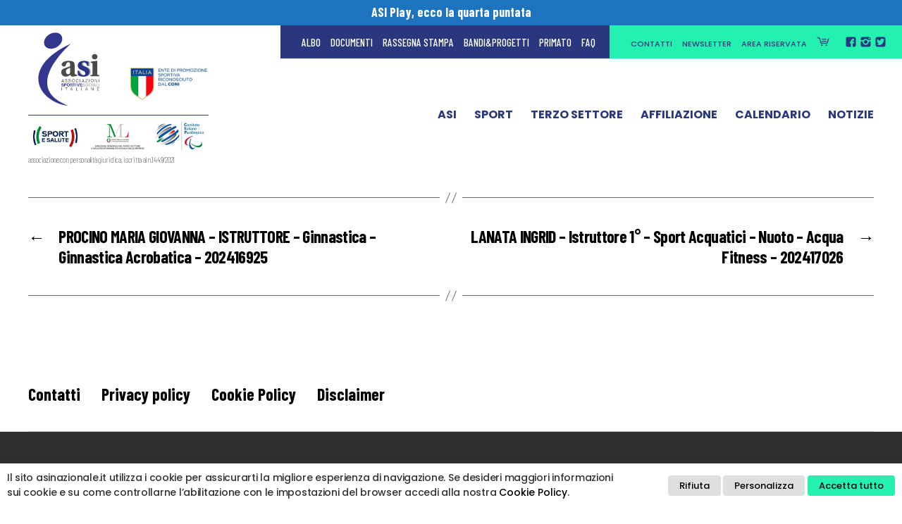

--- FILE ---
content_type: text/html; charset=UTF-8
request_url: https://www.asinazionale.it/albo/mantovani-alessandro-istruttore-2-livello-ginnastica-a-s-g-f-alla-salute-ed-al-fitness-camminata-metabolica-202416975/
body_size: 25146
content:
<!DOCTYPE html>

<html class="no-js" lang="it-IT">

	<head>

		<meta charset="UTF-8">
		<meta name="viewport" content="width=device-width, initial-scale=1.0" >
		<meta name="facebook-domain-verification" content="63ze0oekypgcc3ryv15r794fnfoaxj" />
		<link rel="profile" href="https://gmpg.org/xfn/11">


		<!-- Meta Pixel Code -->
		<script>
		  !function(f,b,e,v,n,t,s)
		  {if(f.fbq)return;n=f.fbq=function(){n.callMethod?
		  n.callMethod.apply(n,arguments):n.queue.push(arguments)};
		  if(!f._fbq)f._fbq=n;n.push=n;n.loaded=!0;n.version='2.0';
		  n.queue=[];t=b.createElement(e);t.async=!0;
		  t.src=v;s=b.getElementsByTagName(e)[0];
		  s.parentNode.insertBefore(t,s)}(window, document,'script',
		  'https://connect.facebook.net/en_US/fbevents.js');
		  fbq('init', '631673904803050');
		  fbq('track', 'PageView');
		</script>
		<noscript><img height="1" width="1" style="display:none" src="https://www.facebook.com/tr?id=631673904803050&ev=PageView&noscript=1"/></noscript>
		<!-- End Meta Pixel Code -->


		<meta name='robots' content='index, follow, max-image-preview:large, max-snippet:-1, max-video-preview:-1' />

	<!-- This site is optimized with the Yoast SEO plugin v24.2 - https://yoast.com/wordpress/plugins/seo/ -->
	<title>MANTOVANI ALESSANDRO - ISTRUTTORE 2° LIVELLO - Ginnastica - A.s.g.f. alla salute ed al fitness - CAMMINATA METABOLICA - 202416975 - ASI Nazionale</title><link rel="preload" as="style" href="https://fonts.googleapis.com/css2?family=Barlow+Condensed:ital,wght@0,300;0,500;0,700;1,300;1,500;1,700&#038;family=Poppins:ital,wght@0,300;0,500;0,700;1,300;1,500;1,700&#038;display=swap" /><link rel="stylesheet" href="https://fonts.googleapis.com/css2?family=Barlow+Condensed:ital,wght@0,300;0,500;0,700;1,300;1,500;1,700&#038;family=Poppins:ital,wght@0,300;0,500;0,700;1,300;1,500;1,700&#038;display=swap" media="print" onload="this.media='all'" /><noscript><link rel="stylesheet" href="https://fonts.googleapis.com/css2?family=Barlow+Condensed:ital,wght@0,300;0,500;0,700;1,300;1,500;1,700&#038;family=Poppins:ital,wght@0,300;0,500;0,700;1,300;1,500;1,700&#038;display=swap" /></noscript>
	<link rel="canonical" href="https://www.asinazionale.it/albo/mantovani-alessandro-istruttore-2-livello-ginnastica-a-s-g-f-alla-salute-ed-al-fitness-camminata-metabolica-202416975/" />
	<meta property="og:locale" content="it_IT" />
	<meta property="og:type" content="article" />
	<meta property="og:title" content="MANTOVANI ALESSANDRO - ISTRUTTORE 2° LIVELLO - Ginnastica - A.s.g.f. alla salute ed al fitness - CAMMINATA METABOLICA - 202416975 - ASI Nazionale" />
	<meta property="og:url" content="https://www.asinazionale.it/albo/mantovani-alessandro-istruttore-2-livello-ginnastica-a-s-g-f-alla-salute-ed-al-fitness-camminata-metabolica-202416975/" />
	<meta property="og:site_name" content="ASI Nazionale" />
	<meta name="twitter:card" content="summary_large_image" />
	<script type="application/ld+json" class="yoast-schema-graph">{"@context":"https://schema.org","@graph":[{"@type":"WebPage","@id":"https://www.asinazionale.it/albo/mantovani-alessandro-istruttore-2-livello-ginnastica-a-s-g-f-alla-salute-ed-al-fitness-camminata-metabolica-202416975/","url":"https://www.asinazionale.it/albo/mantovani-alessandro-istruttore-2-livello-ginnastica-a-s-g-f-alla-salute-ed-al-fitness-camminata-metabolica-202416975/","name":"MANTOVANI ALESSANDRO - ISTRUTTORE 2° LIVELLO - Ginnastica - A.s.g.f. alla salute ed al fitness - CAMMINATA METABOLICA - 202416975 - ASI Nazionale","isPartOf":{"@id":"https://www.asinazionale.it/#website"},"datePublished":"2026-01-27T03:48:45+00:00","dateModified":"2026-01-27T03:48:45+00:00","breadcrumb":{"@id":"https://www.asinazionale.it/albo/mantovani-alessandro-istruttore-2-livello-ginnastica-a-s-g-f-alla-salute-ed-al-fitness-camminata-metabolica-202416975/#breadcrumb"},"inLanguage":"it-IT","potentialAction":[{"@type":"ReadAction","target":["https://www.asinazionale.it/albo/mantovani-alessandro-istruttore-2-livello-ginnastica-a-s-g-f-alla-salute-ed-al-fitness-camminata-metabolica-202416975/"]}]},{"@type":"BreadcrumbList","@id":"https://www.asinazionale.it/albo/mantovani-alessandro-istruttore-2-livello-ginnastica-a-s-g-f-alla-salute-ed-al-fitness-camminata-metabolica-202416975/#breadcrumb","itemListElement":[{"@type":"ListItem","position":1,"name":"Home","item":"https://www.asinazionale.it/"},{"@type":"ListItem","position":2,"name":"MANTOVANI ALESSANDRO &#8211; ISTRUTTORE 2° LIVELLO &#8211; Ginnastica &#8211; A.s.g.f. alla salute ed al fitness &#8211; CAMMINATA METABOLICA &#8211; 202416975"}]},{"@type":"WebSite","@id":"https://www.asinazionale.it/#website","url":"https://www.asinazionale.it/","name":"ASI Nazionale","description":"ASI - Associazioni Sportive e Sociali Italiane - Ente di Promozione Sportiva riconosciuto dal CONI.","publisher":{"@id":"https://www.asinazionale.it/#organization"},"potentialAction":[{"@type":"SearchAction","target":{"@type":"EntryPoint","urlTemplate":"https://www.asinazionale.it/?s={search_term_string}"},"query-input":{"@type":"PropertyValueSpecification","valueRequired":true,"valueName":"search_term_string"}}],"inLanguage":"it-IT"},{"@type":"Organization","@id":"https://www.asinazionale.it/#organization","name":"ASI - Associazioni Sportive Sociali Italiane","url":"https://www.asinazionale.it/","logo":{"@type":"ImageObject","inLanguage":"it-IT","@id":"https://www.asinazionale.it/#/schema/logo/image/","url":"https://www.asinazionale.it/wp-content/uploads/2022/01/logo_asi_def.svg","contentUrl":"https://www.asinazionale.it/wp-content/uploads/2022/01/logo_asi_def.svg","width":"1024","height":"1024","caption":"ASI - Associazioni Sportive Sociali Italiane"},"image":{"@id":"https://www.asinazionale.it/#/schema/logo/image/"}}]}</script>
	<!-- / Yoast SEO plugin. -->


<link rel='dns-prefetch' href='//static.addtoany.com' />
<link rel='dns-prefetch' href='//cdn.jsdelivr.net' />
<link rel='dns-prefetch' href='//www.googletagmanager.com' />
<link rel='dns-prefetch' href='//use.fontawesome.com' />
<link rel='dns-prefetch' href='//fonts.googleapis.com' />
<link href='https://fonts.gstatic.com' crossorigin rel='preconnect' />
<link rel="alternate" type="application/rss+xml" title="ASI Nazionale &raquo; Feed" href="https://www.asinazionale.it/feed/" />
<link rel="alternate" type="application/rss+xml" title="ASI Nazionale &raquo; Feed dei commenti" href="https://www.asinazionale.it/comments/feed/" />
<script>
window._wpemojiSettings = {"baseUrl":"https:\/\/s.w.org\/images\/core\/emoji\/15.0.3\/72x72\/","ext":".png","svgUrl":"https:\/\/s.w.org\/images\/core\/emoji\/15.0.3\/svg\/","svgExt":".svg","source":{"concatemoji":"https:\/\/www.asinazionale.it\/wp-includes\/js\/wp-emoji-release.min.js?ver=6.5.7"}};
/*! This file is auto-generated */
!function(i,n){var o,s,e;function c(e){try{var t={supportTests:e,timestamp:(new Date).valueOf()};sessionStorage.setItem(o,JSON.stringify(t))}catch(e){}}function p(e,t,n){e.clearRect(0,0,e.canvas.width,e.canvas.height),e.fillText(t,0,0);var t=new Uint32Array(e.getImageData(0,0,e.canvas.width,e.canvas.height).data),r=(e.clearRect(0,0,e.canvas.width,e.canvas.height),e.fillText(n,0,0),new Uint32Array(e.getImageData(0,0,e.canvas.width,e.canvas.height).data));return t.every(function(e,t){return e===r[t]})}function u(e,t,n){switch(t){case"flag":return n(e,"\ud83c\udff3\ufe0f\u200d\u26a7\ufe0f","\ud83c\udff3\ufe0f\u200b\u26a7\ufe0f")?!1:!n(e,"\ud83c\uddfa\ud83c\uddf3","\ud83c\uddfa\u200b\ud83c\uddf3")&&!n(e,"\ud83c\udff4\udb40\udc67\udb40\udc62\udb40\udc65\udb40\udc6e\udb40\udc67\udb40\udc7f","\ud83c\udff4\u200b\udb40\udc67\u200b\udb40\udc62\u200b\udb40\udc65\u200b\udb40\udc6e\u200b\udb40\udc67\u200b\udb40\udc7f");case"emoji":return!n(e,"\ud83d\udc26\u200d\u2b1b","\ud83d\udc26\u200b\u2b1b")}return!1}function f(e,t,n){var r="undefined"!=typeof WorkerGlobalScope&&self instanceof WorkerGlobalScope?new OffscreenCanvas(300,150):i.createElement("canvas"),a=r.getContext("2d",{willReadFrequently:!0}),o=(a.textBaseline="top",a.font="600 32px Arial",{});return e.forEach(function(e){o[e]=t(a,e,n)}),o}function t(e){var t=i.createElement("script");t.src=e,t.defer=!0,i.head.appendChild(t)}"undefined"!=typeof Promise&&(o="wpEmojiSettingsSupports",s=["flag","emoji"],n.supports={everything:!0,everythingExceptFlag:!0},e=new Promise(function(e){i.addEventListener("DOMContentLoaded",e,{once:!0})}),new Promise(function(t){var n=function(){try{var e=JSON.parse(sessionStorage.getItem(o));if("object"==typeof e&&"number"==typeof e.timestamp&&(new Date).valueOf()<e.timestamp+604800&&"object"==typeof e.supportTests)return e.supportTests}catch(e){}return null}();if(!n){if("undefined"!=typeof Worker&&"undefined"!=typeof OffscreenCanvas&&"undefined"!=typeof URL&&URL.createObjectURL&&"undefined"!=typeof Blob)try{var e="postMessage("+f.toString()+"("+[JSON.stringify(s),u.toString(),p.toString()].join(",")+"));",r=new Blob([e],{type:"text/javascript"}),a=new Worker(URL.createObjectURL(r),{name:"wpTestEmojiSupports"});return void(a.onmessage=function(e){c(n=e.data),a.terminate(),t(n)})}catch(e){}c(n=f(s,u,p))}t(n)}).then(function(e){for(var t in e)n.supports[t]=e[t],n.supports.everything=n.supports.everything&&n.supports[t],"flag"!==t&&(n.supports.everythingExceptFlag=n.supports.everythingExceptFlag&&n.supports[t]);n.supports.everythingExceptFlag=n.supports.everythingExceptFlag&&!n.supports.flag,n.DOMReady=!1,n.readyCallback=function(){n.DOMReady=!0}}).then(function(){return e}).then(function(){var e;n.supports.everything||(n.readyCallback(),(e=n.source||{}).concatemoji?t(e.concatemoji):e.wpemoji&&e.twemoji&&(t(e.twemoji),t(e.wpemoji)))}))}((window,document),window._wpemojiSettings);
</script>
<style id='wp-emoji-styles-inline-css'>

	img.wp-smiley, img.emoji {
		display: inline !important;
		border: none !important;
		box-shadow: none !important;
		height: 1em !important;
		width: 1em !important;
		margin: 0 0.07em !important;
		vertical-align: -0.1em !important;
		background: none !important;
		padding: 0 !important;
	}
</style>
<link rel='stylesheet' id='wp-block-library-css' href='https://www.asinazionale.it/wp-includes/css/dist/block-library/style.min.css' media='all' />
<style id='classic-theme-styles-inline-css'>
/*! This file is auto-generated */
.wp-block-button__link{color:#fff;background-color:#32373c;border-radius:9999px;box-shadow:none;text-decoration:none;padding:calc(.667em + 2px) calc(1.333em + 2px);font-size:1.125em}.wp-block-file__button{background:#32373c;color:#fff;text-decoration:none}
</style>
<style id='global-styles-inline-css'>
body{--wp--preset--color--black: #000000;--wp--preset--color--cyan-bluish-gray: #abb8c3;--wp--preset--color--white: #ffffff;--wp--preset--color--pale-pink: #f78da7;--wp--preset--color--vivid-red: #cf2e2e;--wp--preset--color--luminous-vivid-orange: #ff6900;--wp--preset--color--luminous-vivid-amber: #fcb900;--wp--preset--color--light-green-cyan: #7bdcb5;--wp--preset--color--vivid-green-cyan: #00d084;--wp--preset--color--pale-cyan-blue: #8ed1fc;--wp--preset--color--vivid-cyan-blue: #0693e3;--wp--preset--color--vivid-purple: #9b51e0;--wp--preset--color--accent: #cd2653;--wp--preset--color--primary: #000000;--wp--preset--color--secondary: #6d6d6d;--wp--preset--color--subtle-background: #dcd7ca;--wp--preset--color--background: #f5efe0;--wp--preset--gradient--vivid-cyan-blue-to-vivid-purple: linear-gradient(135deg,rgba(6,147,227,1) 0%,rgb(155,81,224) 100%);--wp--preset--gradient--light-green-cyan-to-vivid-green-cyan: linear-gradient(135deg,rgb(122,220,180) 0%,rgb(0,208,130) 100%);--wp--preset--gradient--luminous-vivid-amber-to-luminous-vivid-orange: linear-gradient(135deg,rgba(252,185,0,1) 0%,rgba(255,105,0,1) 100%);--wp--preset--gradient--luminous-vivid-orange-to-vivid-red: linear-gradient(135deg,rgba(255,105,0,1) 0%,rgb(207,46,46) 100%);--wp--preset--gradient--very-light-gray-to-cyan-bluish-gray: linear-gradient(135deg,rgb(238,238,238) 0%,rgb(169,184,195) 100%);--wp--preset--gradient--cool-to-warm-spectrum: linear-gradient(135deg,rgb(74,234,220) 0%,rgb(151,120,209) 20%,rgb(207,42,186) 40%,rgb(238,44,130) 60%,rgb(251,105,98) 80%,rgb(254,248,76) 100%);--wp--preset--gradient--blush-light-purple: linear-gradient(135deg,rgb(255,206,236) 0%,rgb(152,150,240) 100%);--wp--preset--gradient--blush-bordeaux: linear-gradient(135deg,rgb(254,205,165) 0%,rgb(254,45,45) 50%,rgb(107,0,62) 100%);--wp--preset--gradient--luminous-dusk: linear-gradient(135deg,rgb(255,203,112) 0%,rgb(199,81,192) 50%,rgb(65,88,208) 100%);--wp--preset--gradient--pale-ocean: linear-gradient(135deg,rgb(255,245,203) 0%,rgb(182,227,212) 50%,rgb(51,167,181) 100%);--wp--preset--gradient--electric-grass: linear-gradient(135deg,rgb(202,248,128) 0%,rgb(113,206,126) 100%);--wp--preset--gradient--midnight: linear-gradient(135deg,rgb(2,3,129) 0%,rgb(40,116,252) 100%);--wp--preset--font-size--small: 18px;--wp--preset--font-size--medium: 20px;--wp--preset--font-size--large: 26.25px;--wp--preset--font-size--x-large: 42px;--wp--preset--font-size--normal: 21px;--wp--preset--font-size--larger: 32px;--wp--preset--spacing--20: 0.44rem;--wp--preset--spacing--30: 0.67rem;--wp--preset--spacing--40: 1rem;--wp--preset--spacing--50: 1.5rem;--wp--preset--spacing--60: 2.25rem;--wp--preset--spacing--70: 3.38rem;--wp--preset--spacing--80: 5.06rem;--wp--preset--shadow--natural: 6px 6px 9px rgba(0, 0, 0, 0.2);--wp--preset--shadow--deep: 12px 12px 50px rgba(0, 0, 0, 0.4);--wp--preset--shadow--sharp: 6px 6px 0px rgba(0, 0, 0, 0.2);--wp--preset--shadow--outlined: 6px 6px 0px -3px rgba(255, 255, 255, 1), 6px 6px rgba(0, 0, 0, 1);--wp--preset--shadow--crisp: 6px 6px 0px rgba(0, 0, 0, 1);}:where(.is-layout-flex){gap: 0.5em;}:where(.is-layout-grid){gap: 0.5em;}body .is-layout-flex{display: flex;}body .is-layout-flex{flex-wrap: wrap;align-items: center;}body .is-layout-flex > *{margin: 0;}body .is-layout-grid{display: grid;}body .is-layout-grid > *{margin: 0;}:where(.wp-block-columns.is-layout-flex){gap: 2em;}:where(.wp-block-columns.is-layout-grid){gap: 2em;}:where(.wp-block-post-template.is-layout-flex){gap: 1.25em;}:where(.wp-block-post-template.is-layout-grid){gap: 1.25em;}.has-black-color{color: var(--wp--preset--color--black) !important;}.has-cyan-bluish-gray-color{color: var(--wp--preset--color--cyan-bluish-gray) !important;}.has-white-color{color: var(--wp--preset--color--white) !important;}.has-pale-pink-color{color: var(--wp--preset--color--pale-pink) !important;}.has-vivid-red-color{color: var(--wp--preset--color--vivid-red) !important;}.has-luminous-vivid-orange-color{color: var(--wp--preset--color--luminous-vivid-orange) !important;}.has-luminous-vivid-amber-color{color: var(--wp--preset--color--luminous-vivid-amber) !important;}.has-light-green-cyan-color{color: var(--wp--preset--color--light-green-cyan) !important;}.has-vivid-green-cyan-color{color: var(--wp--preset--color--vivid-green-cyan) !important;}.has-pale-cyan-blue-color{color: var(--wp--preset--color--pale-cyan-blue) !important;}.has-vivid-cyan-blue-color{color: var(--wp--preset--color--vivid-cyan-blue) !important;}.has-vivid-purple-color{color: var(--wp--preset--color--vivid-purple) !important;}.has-black-background-color{background-color: var(--wp--preset--color--black) !important;}.has-cyan-bluish-gray-background-color{background-color: var(--wp--preset--color--cyan-bluish-gray) !important;}.has-white-background-color{background-color: var(--wp--preset--color--white) !important;}.has-pale-pink-background-color{background-color: var(--wp--preset--color--pale-pink) !important;}.has-vivid-red-background-color{background-color: var(--wp--preset--color--vivid-red) !important;}.has-luminous-vivid-orange-background-color{background-color: var(--wp--preset--color--luminous-vivid-orange) !important;}.has-luminous-vivid-amber-background-color{background-color: var(--wp--preset--color--luminous-vivid-amber) !important;}.has-light-green-cyan-background-color{background-color: var(--wp--preset--color--light-green-cyan) !important;}.has-vivid-green-cyan-background-color{background-color: var(--wp--preset--color--vivid-green-cyan) !important;}.has-pale-cyan-blue-background-color{background-color: var(--wp--preset--color--pale-cyan-blue) !important;}.has-vivid-cyan-blue-background-color{background-color: var(--wp--preset--color--vivid-cyan-blue) !important;}.has-vivid-purple-background-color{background-color: var(--wp--preset--color--vivid-purple) !important;}.has-black-border-color{border-color: var(--wp--preset--color--black) !important;}.has-cyan-bluish-gray-border-color{border-color: var(--wp--preset--color--cyan-bluish-gray) !important;}.has-white-border-color{border-color: var(--wp--preset--color--white) !important;}.has-pale-pink-border-color{border-color: var(--wp--preset--color--pale-pink) !important;}.has-vivid-red-border-color{border-color: var(--wp--preset--color--vivid-red) !important;}.has-luminous-vivid-orange-border-color{border-color: var(--wp--preset--color--luminous-vivid-orange) !important;}.has-luminous-vivid-amber-border-color{border-color: var(--wp--preset--color--luminous-vivid-amber) !important;}.has-light-green-cyan-border-color{border-color: var(--wp--preset--color--light-green-cyan) !important;}.has-vivid-green-cyan-border-color{border-color: var(--wp--preset--color--vivid-green-cyan) !important;}.has-pale-cyan-blue-border-color{border-color: var(--wp--preset--color--pale-cyan-blue) !important;}.has-vivid-cyan-blue-border-color{border-color: var(--wp--preset--color--vivid-cyan-blue) !important;}.has-vivid-purple-border-color{border-color: var(--wp--preset--color--vivid-purple) !important;}.has-vivid-cyan-blue-to-vivid-purple-gradient-background{background: var(--wp--preset--gradient--vivid-cyan-blue-to-vivid-purple) !important;}.has-light-green-cyan-to-vivid-green-cyan-gradient-background{background: var(--wp--preset--gradient--light-green-cyan-to-vivid-green-cyan) !important;}.has-luminous-vivid-amber-to-luminous-vivid-orange-gradient-background{background: var(--wp--preset--gradient--luminous-vivid-amber-to-luminous-vivid-orange) !important;}.has-luminous-vivid-orange-to-vivid-red-gradient-background{background: var(--wp--preset--gradient--luminous-vivid-orange-to-vivid-red) !important;}.has-very-light-gray-to-cyan-bluish-gray-gradient-background{background: var(--wp--preset--gradient--very-light-gray-to-cyan-bluish-gray) !important;}.has-cool-to-warm-spectrum-gradient-background{background: var(--wp--preset--gradient--cool-to-warm-spectrum) !important;}.has-blush-light-purple-gradient-background{background: var(--wp--preset--gradient--blush-light-purple) !important;}.has-blush-bordeaux-gradient-background{background: var(--wp--preset--gradient--blush-bordeaux) !important;}.has-luminous-dusk-gradient-background{background: var(--wp--preset--gradient--luminous-dusk) !important;}.has-pale-ocean-gradient-background{background: var(--wp--preset--gradient--pale-ocean) !important;}.has-electric-grass-gradient-background{background: var(--wp--preset--gradient--electric-grass) !important;}.has-midnight-gradient-background{background: var(--wp--preset--gradient--midnight) !important;}.has-small-font-size{font-size: var(--wp--preset--font-size--small) !important;}.has-medium-font-size{font-size: var(--wp--preset--font-size--medium) !important;}.has-large-font-size{font-size: var(--wp--preset--font-size--large) !important;}.has-x-large-font-size{font-size: var(--wp--preset--font-size--x-large) !important;}
.wp-block-navigation a:where(:not(.wp-element-button)){color: inherit;}
:where(.wp-block-post-template.is-layout-flex){gap: 1.25em;}:where(.wp-block-post-template.is-layout-grid){gap: 1.25em;}
:where(.wp-block-columns.is-layout-flex){gap: 2em;}:where(.wp-block-columns.is-layout-grid){gap: 2em;}
.wp-block-pullquote{font-size: 1.5em;line-height: 1.6;}
</style>
<link rel='stylesheet' id='dashicons-css' href='https://www.asinazionale.it/wp-includes/css/dashicons.min.css' media='all' />
<link rel='stylesheet' id='post-views-counter-frontend-css' href='https://www.asinazionale.it/wp-content/plugins/post-views-counter/css/frontend.min.css' media='all' />
<link rel='stylesheet' id='video_popup_close_icon-css' href='https://www.asinazionale.it/wp-content/plugins/video-popup/css/vp-close-icon/close-button-icon.css' media='all' />
<link rel='stylesheet' id='oba_youtubepopup_css-css' href='https://www.asinazionale.it/wp-content/plugins/video-popup/css/YouTubePopUp.css' media='all' />
<link rel='stylesheet' id='cookie-law-info-css' href='https://www.asinazionale.it/wp-content/plugins/webtoffee-gdpr-cookie-consent/public/css/cookie-law-info-public.css' media='all' />
<link rel='stylesheet' id='cookie-law-info-gdpr-css' href='https://www.asinazionale.it/wp-content/plugins/webtoffee-gdpr-cookie-consent/public/css/cookie-law-info-gdpr.css' media='all' />
<style id='cookie-law-info-gdpr-inline-css'>
.cli-modal-content, .cli-tab-content { background-color: #ffffff; }.cli-privacy-content-text, .cli-modal .cli-modal-dialog, .cli-tab-container p, a.cli-privacy-readmore { color: #000000; }.cli-tab-header { background-color: #f2f2f2; }.cli-tab-header, .cli-tab-header a.cli-nav-link,span.cli-necessary-caption,.cli-switch .cli-slider:after { color: #000000; }.cli-switch .cli-slider:before { background-color: #ffffff; }.cli-switch input:checked + .cli-slider:before { background-color: #ffffff; }.cli-switch .cli-slider { background-color: #e3e1e8; }.cli-switch input:checked + .cli-slider { background-color: #28a745; }.cli-modal-close svg { fill: #000000; }.cli-tab-footer .wt-cli-privacy-accept-all-btn { background-color: #00acad; color: #ffffff}.cli-tab-footer .wt-cli-privacy-accept-btn { background-color: #00acad; color: #ffffff}.cli-tab-header a:before{ border-right: 1px solid #000000; border-bottom: 1px solid #000000; }
</style>
<link rel='stylesheet' id='wppopups-base-css' href='https://www.asinazionale.it/wp-content/plugins/wp-popups-lite/src/assets/css/wppopups-base.css' media='all' />
<link rel='stylesheet' id='parent-style-css' href='https://www.asinazionale.it/wp-content/themes/asinazionale/style.css' media='all' />
<link rel='stylesheet' id='font-awesome-free-css' href='//use.fontawesome.com/releases/v5.12.0/css/all.css' media='all' />

<link rel='stylesheet' id='swiper_min_css-css' href='https://www.asinazionale.it/wp-content/themes/asinazionale-theme/swiper/swiper.min.css' media='all' />
<link rel='stylesheet' id='slick-css' href='https://cdn.jsdelivr.net/npm/slick-carousel@1.8.1/slick/slick.css' media='all' />
<link rel='stylesheet' id='slick-theme-css' href='https://cdn.jsdelivr.net/npm/slick-carousel@1.8.1/slick/slick-theme.css' media='all' />
<link rel='stylesheet' id='asi-slider-css' href='https://www.asinazionale.it/wp-content/themes/asinazionale-theme/slider/slider.css' media='all' />
<link rel='stylesheet' id='flexslider_css-css' href='https://www.asinazionale.it/wp-content/themes/asinazionale-theme/flexslider/flexslider.css' media='all' />
<link rel='stylesheet' id='asinazionale-style-css' href='https://www.asinazionale.it/wp-content/themes/asinazionale-theme/style.css' media='all' />
<style id='asinazionale-style-inline-css'>
.color-accent,.color-accent-hover:hover,.color-accent-hover:focus,:root .has-accent-color,.has-drop-cap:not(:focus):first-letter,.wp-block-button.is-style-outline,a { color: #cd2653; }blockquote,.border-color-accent,.border-color-accent-hover:hover,.border-color-accent-hover:focus { border-color: #cd2653; }button:not(.toggle),.button,.faux-button,.wp-block-button__link,.wp-block-file .wp-block-file__button,input[type="button"],input[type="reset"],input[type="submit"],.bg-accent,.bg-accent-hover:hover,.bg-accent-hover:focus,:root .has-accent-background-color,.comment-reply-link { background-color: #cd2653; }.fill-children-accent,.fill-children-accent * { fill: #cd2653; }body,.entry-title a,:root .has-primary-color { color: #000000; }:root .has-primary-background-color { background-color: #000000; }cite,figcaption,.wp-caption-text,.post-meta,.entry-content .wp-block-archives li,.entry-content .wp-block-categories li,.entry-content .wp-block-latest-posts li,.wp-block-latest-comments__comment-date,.wp-block-latest-posts__post-date,.wp-block-embed figcaption,.wp-block-image figcaption,.wp-block-pullquote cite,.comment-metadata,.comment-respond .comment-notes,.comment-respond .logged-in-as,.pagination .dots,.entry-content hr:not(.has-background),hr.styled-separator,:root .has-secondary-color { color: #6d6d6d; }:root .has-secondary-background-color { background-color: #6d6d6d; }pre,fieldset,input,textarea,table,table *,hr { border-color: #dcd7ca; }caption,code,code,kbd,samp,.wp-block-table.is-style-stripes tbody tr:nth-child(odd),:root .has-subtle-background-background-color { background-color: #dcd7ca; }.wp-block-table.is-style-stripes { border-bottom-color: #dcd7ca; }.wp-block-latest-posts.is-grid li { border-top-color: #dcd7ca; }:root .has-subtle-background-color { color: #dcd7ca; }body:not(.overlay-header) .primary-menu > li > a,body:not(.overlay-header) .primary-menu > li > .icon,.modal-menu a,.footer-menu a, .footer-widgets a,#site-footer .wp-block-button.is-style-outline,.wp-block-pullquote:before,.singular:not(.overlay-header) .entry-header a,.archive-header a,.header-footer-group .color-accent,.header-footer-group .color-accent-hover:hover { color: #cd2653; }.social-icons a,#site-footer button:not(.toggle),#site-footer .button,#site-footer .faux-button,#site-footer .wp-block-button__link,#site-footer .wp-block-file__button,#site-footer input[type="button"],#site-footer input[type="reset"],#site-footer input[type="submit"] { background-color: #cd2653; }.header-footer-group,body:not(.overlay-header) #site-header .toggle,.menu-modal .toggle { color: #000000; }body:not(.overlay-header) .primary-menu ul { background-color: #000000; }body:not(.overlay-header) .primary-menu > li > ul:after { border-bottom-color: #000000; }body:not(.overlay-header) .primary-menu ul ul:after { border-left-color: #000000; }.site-description,body:not(.overlay-header) .toggle-inner .toggle-text,.widget .post-date,.widget .rss-date,.widget_archive li,.widget_categories li,.widget cite,.widget_pages li,.widget_meta li,.widget_nav_menu li,.powered-by-wordpress,.to-the-top,.singular .entry-header .post-meta,.singular:not(.overlay-header) .entry-header .post-meta a { color: #6d6d6d; }.header-footer-group pre,.header-footer-group fieldset,.header-footer-group input,.header-footer-group textarea,.header-footer-group table,.header-footer-group table *,.footer-nav-widgets-wrapper,#site-footer,.menu-modal nav *,.footer-widgets-outer-wrapper,.footer-top { border-color: #dcd7ca; }.header-footer-group table caption,body:not(.overlay-header) .header-inner .toggle-wrapper::before { background-color: #dcd7ca; }
</style>
<link rel='stylesheet' id='asinazionale-print-style-css' href='https://www.asinazionale.it/wp-content/themes/asinazionale/print.css' media='print' />
<link rel='stylesheet' id='dflip-style-css' href='https://www.asinazionale.it/wp-content/plugins/3d-flipbook-dflip-lite/assets/css/dflip.min.css' media='all' />
<link rel='stylesheet' id='addtoany-css' href='https://www.asinazionale.it/wp-content/plugins/add-to-any/addtoany.min.css' media='all' />
<script src="https://www.asinazionale.it/wp-includes/js/jquery/jquery.min.js?ver=3.7.1" id="jquery-core-js"></script>
<script src="https://www.asinazionale.it/wp-includes/js/jquery/jquery-migrate.min.js?ver=3.4.1" id="jquery-migrate-js"></script>
<script id="addtoany-core-js-before">
window.a2a_config=window.a2a_config||{};a2a_config.callbacks=[];a2a_config.overlays=[];a2a_config.templates={};a2a_localize = {
	Share: "Condividi",
	Save: "Salva",
	Subscribe: "Abbonati",
	Email: "Email",
	Bookmark: "Segnalibro",
	ShowAll: "espandi",
	ShowLess: "comprimi",
	FindServices: "Trova servizi",
	FindAnyServiceToAddTo: "Trova subito un servizio da aggiungere",
	PoweredBy: "Powered by",
	ShareViaEmail: "Condividi via email",
	SubscribeViaEmail: "Iscriviti via email",
	BookmarkInYourBrowser: "Aggiungi ai segnalibri",
	BookmarkInstructions: "Premi Ctrl+D o \u2318+D per mettere questa pagina nei preferiti",
	AddToYourFavorites: "Aggiungi ai favoriti",
	SendFromWebOrProgram: "Invia da qualsiasi indirizzo email o programma di posta elettronica",
	EmailProgram: "Programma di posta elettronica",
	More: "Di più&#8230;",
	ThanksForSharing: "Grazie per la condivisione!",
	ThanksForFollowing: "Thanks for following!"
};

a2a_config.icon_color="transparent,#29377e";
</script>
<script defer src="https://static.addtoany.com/menu/page.js" id="addtoany-core-js"></script>
<script defer src="https://www.asinazionale.it/wp-content/plugins/add-to-any/addtoany.min.js?ver=1.1" id="addtoany-jquery-js"></script>
<script src="https://www.asinazionale.it/wp-content/plugins/video-popup/js/YouTubePopUp.jquery.js?ver=1769811254" id="oba_youtubepopup_plugin-js"></script>
<script src="https://www.asinazionale.it/wp-content/plugins/video-popup/js/YouTubePopUp.js?ver=1769811254" id="oba_youtubepopup_activate-js"></script>
<script id="cookie-law-info-js-extra">
var Cli_Data = {"nn_cookie_ids":["_gid","_gat_gtag_UA_59241216_1","_ga_XT4CM0JJSM","_ga","CookieLawInfoConsent"],"non_necessary_cookies":{"analytics":["_gid","_gat_gtag_UA_59241216_1","_ga_XT4CM0JJSM","_ga"],"necessari":["cookielawinfo-checkbox-advertisement","CookieLawInfoConsent","viewed_cookie_policy","cookielawinfo-checkbox-necessary","cookielawinfo-checkbox-functional","cookielawinfo-checkbox-performance","cookielawinfo-checkbox-analytics","cookielawinfo-checkbox-others"]},"cookielist":{"funzionali":{"id":470,"status":true,"priority":5,"title":"Funzionali","strict":false,"default_state":false,"ccpa_optout":false,"loadonstart":false},"performance":{"id":471,"status":true,"priority":4,"title":"Performance","strict":false,"default_state":false,"ccpa_optout":false,"loadonstart":false},"analytics":{"id":472,"status":true,"priority":3,"title":"Analytics","strict":false,"default_state":true,"ccpa_optout":false,"loadonstart":false},"necessari":{"id":469,"status":true,"priority":0,"title":"Necessari","strict":false,"default_state":true,"ccpa_optout":false,"loadonstart":false}},"ajax_url":"https:\/\/www.asinazionale.it\/wp-admin\/admin-ajax.php","current_lang":"it","security":"c488f6798e","eu_countries":["GB"],"geoIP":"disabled","use_custom_geolocation_api":"","custom_geolocation_api":"https:\/\/geoip.cookieyes.com\/geoip\/checker\/result.php","consentVersion":"1","strictlyEnabled":["necessary","obligatoire"],"cookieDomain":"","privacy_length":"250","ccpaEnabled":"","ccpaRegionBased":"","ccpaBarEnabled":"","ccpaType":"gdpr","triggerDomRefresh":"","secure_cookies":""};
var log_object = {"ajax_url":"https:\/\/www.asinazionale.it\/wp-admin\/admin-ajax.php"};
</script>
<script src="https://www.asinazionale.it/wp-content/plugins/webtoffee-gdpr-cookie-consent/public/js/cookie-law-info-public.js?ver=2.3.7" id="cookie-law-info-js"></script>
<script src="https://www.asinazionale.it/wp-content/themes/asinazionale-theme/asinazionale_js.js?ver=6.5.7" id="asinazionale_js-js"></script>
<script src="https://www.asinazionale.it/wp-content/themes/asinazionale/assets/js/index.js?ver=1.2" id="asinazionale-js-js" async></script>

<!-- Snippet del tag Google (gtag.js) aggiunto da Site Kit -->

<!-- Snippet Google Analytics aggiunto da Site Kit -->
<script src="https://www.googletagmanager.com/gtag/js?id=G-XT4CM0JJSM" id="google_gtagjs-js" async></script>
<script id="google_gtagjs-js-after">
window.dataLayer = window.dataLayer || [];function gtag(){dataLayer.push(arguments);}
gtag("set","linker",{"domains":["www.asinazionale.it"]});
gtag("js", new Date());
gtag("set", "developer_id.dZTNiMT", true);
gtag("config", "G-XT4CM0JJSM");
</script>

<!-- Snippet del tag Google (gtag.js) finale aggiunto da Site Kit -->
<link rel="https://api.w.org/" href="https://www.asinazionale.it/wp-json/" /><link rel="alternate" type="application/json" href="https://www.asinazionale.it/wp-json/wp/v2/asialbo/7732467" /><link rel="EditURI" type="application/rsd+xml" title="RSD" href="https://www.asinazionale.it/xmlrpc.php?rsd" />
<meta name="generator" content="WordPress 6.5.7" />
<link rel='shortlink' href='https://www.asinazionale.it/?p=7732467' />
<link rel="alternate" type="application/json+oembed" href="https://www.asinazionale.it/wp-json/oembed/1.0/embed?url=https%3A%2F%2Fwww.asinazionale.it%2Falbo%2Fmantovani-alessandro-istruttore-2-livello-ginnastica-a-s-g-f-alla-salute-ed-al-fitness-camminata-metabolica-202416975%2F" />
<link rel="alternate" type="text/xml+oembed" href="https://www.asinazionale.it/wp-json/oembed/1.0/embed?url=https%3A%2F%2Fwww.asinazionale.it%2Falbo%2Fmantovani-alessandro-istruttore-2-livello-ginnastica-a-s-g-f-alla-salute-ed-al-fitness-camminata-metabolica-202416975%2F&#038;format=xml" />
<meta name="generator" content="Site Kit by Google 1.152.1" />		<script type="text/javascript">
            var ajaxurl = 'https://www.asinazionale.it/wp-admin/admin-ajax.php';
		</script>
				<script type='text/javascript'>
			var video_popup_unprm_general_settings = {
    			'unprm_r_border': ''
			};
		</script>
		<script>document.documentElement.className = document.documentElement.className.replace( 'no-js', 'js' );</script>
	<meta name="generator" content="Elementor 3.28.4; features: e_font_icon_svg, additional_custom_breakpoints, e_local_google_fonts, e_element_cache; settings: css_print_method-external, google_font-enabled, font_display-swap">
			<style>
				.e-con.e-parent:nth-of-type(n+4):not(.e-lazyloaded):not(.e-no-lazyload),
				.e-con.e-parent:nth-of-type(n+4):not(.e-lazyloaded):not(.e-no-lazyload) * {
					background-image: none !important;
				}
				@media screen and (max-height: 1024px) {
					.e-con.e-parent:nth-of-type(n+3):not(.e-lazyloaded):not(.e-no-lazyload),
					.e-con.e-parent:nth-of-type(n+3):not(.e-lazyloaded):not(.e-no-lazyload) * {
						background-image: none !important;
					}
				}
				@media screen and (max-height: 640px) {
					.e-con.e-parent:nth-of-type(n+2):not(.e-lazyloaded):not(.e-no-lazyload),
					.e-con.e-parent:nth-of-type(n+2):not(.e-lazyloaded):not(.e-no-lazyload) * {
						background-image: none !important;
					}
				}
			</style>
			<link rel="icon" href="https://www.asinazionale.it/wp-content/uploads/2021/09/cropped-asi_icon-32x32.png" sizes="32x32" />
<link rel="icon" href="https://www.asinazionale.it/wp-content/uploads/2021/09/cropped-asi_icon-192x192.png" sizes="192x192" />
<link rel="apple-touch-icon" href="https://www.asinazionale.it/wp-content/uploads/2021/09/cropped-asi_icon-180x180.png" />
<meta name="msapplication-TileImage" content="https://www.asinazionale.it/wp-content/uploads/2021/09/cropped-asi_icon-270x270.png" />
<script>
(function($) {
    $(document).on('facetwp-loaded', function() {
        $('.facetwp-facet').each(function() {
            var $facet = $(this);
            var facet_name = $facet.attr('data-name');
            var facet_label = FWP.settings.labels[facet_name];

            if ($facet.closest('.facet-wrap').length < 1 && $facet.closest('.facetwp-flyout').length < 1) {
                $facet.wrap('<div class="facet-wrap"></div>');
                $facet.before('<h3 class="facet-label">' + facet_label + '</h3>');
            }
        });
    });
})(jQuery);
</script>
<noscript><style id="rocket-lazyload-nojs-css">.rll-youtube-player, [data-lazy-src]{display:none !important;}</style></noscript>
<!--<meta name="facebook-domain-verification" content="bdbxno71pybh72hmf2upiylwzb5m1g" />-->

	</head>

	<body class="asialbo-template-default single single-asialbo postid-7732467 wp-custom-logo singular enable-search-modal missing-post-thumbnail has-single-pagination not-showing-comments show-avatars footer-top-visible elementor-default elementor-kit-2494206">

		<a class="skip-link screen-reader-text" href="#site-content">Skip to the content</a>

		<!-- CRM -->
		<div id="dj8Uz_wijzg-BM48bNiR5gtNFCMBELvdClr8PgJwXbHs"></div><script src="https://mktdplp102cdn.azureedge.net/public/latest/js/ws-tracking.js?v=1.84.2007"></script><div class="d365-mkt-config" style="display:none" data-website-id="j8Uz_wijzg-BM48bNiR5gtNFCMBELvdClr8PgJwXbHs" data-hostname="692a0d3abccb490d8335ea72b451d0a2.svc.dynamics.com"></div>
		<header id="site-header" class="header-footer-group" role="banner">

<!-- ALERT -->
			<div class="alert_bar">
			<div class="alert_slider_main">
                        <div id="alert_slider" class="flexslider">
                            <ul class="slides">
                            	                            																		        <li>							        	<div class="alert_slide entire-div-link" style="background-color: #1e73be; color: #ffffff;"><a style="color: #ffffff !important;" href="https://asiplay.asinazionale.it">ASI Play, ecco la quarta puntata</a></div>
							        
                                    </li>
                                							                                																		        <li>							        	<div class="alert_slide entire-div-link" style="background-color: #dd3333; color: #ffffff;"><a style="color: #ffffff !important;" href="https://www.asinazionale.it/notizie/servizio-civile-universale-le-nuove-graduatorie/">Servizio Civile Universale: le nuove graduatorie</a></div>
							        
                                    </li>
                                							                                																		        <li>							        	<div class="alert_slide entire-div-link" style="background-color: #ffffff; color: #1e73be;"><a style="color: #1e73be !important;" href="https://www.asinazionale.it/notizie/premio-sportcultura-quando-a-vincere-sono-etica-e-valori/">Premio Sport&Cultura: quando a vincere sono etica e valori</a></div>
							        
                                    </li>
                                							    
                                        
                            </ul>
                        </div>

             </div>
			</div>
            <!-- END ALERT -->


<!-- NEW HEADER -->
<div class="main-header">


			<div class="top-row">
				<div class="section-inner top-menu-header">
									<div class="top-menu-nav col-md-12">
						<ul id="top-menu-above" class="nav navigation nav-top"><li id="menu-item-8880" class="menu-item menu-item-type-post_type menu-item-object-page menu-item-has-children menu-item-8880"><a href="https://www.asinazionale.it/albo-tecnici/">Albo</a>
<ul class="sub-menu">
	<li id="menu-item-8855" class="menu-item menu-item-type-post_type menu-item-object-page menu-item-8855"><a href="https://www.asinazionale.it/albo-tecnici/">Albo Tecnici</a></li>
	<li id="menu-item-8854" class="menu-item menu-item-type-post_type menu-item-object-page menu-item-8854"><a href="https://www.asinazionale.it/registro-nazionale-formatori/">Registro Nazionale Formatori</a></li>
	<li id="menu-item-8853" class="menu-item menu-item-type-post_type menu-item-object-page menu-item-8853"><a href="https://www.asinazionale.it/registro-centrale-licenze-motoristiche/">Registro Centrale Attività Motoristiche</a></li>
	<li id="menu-item-21234" class="menu-item menu-item-type-post_type menu-item-object-page menu-item-21234"><a href="https://www.asinazionale.it/elenco-piste/">Elenco Piste</a></li>
</ul>
</li>
<li id="menu-item-918" class="menu-item menu-item-type-post_type menu-item-object-page menu-item-918"><a href="https://www.asinazionale.it/documenti/">Documenti</a></li>
<li id="menu-item-2225" class="menu-item menu-item-type-post_type menu-item-object-page menu-item-2225"><a href="https://www.asinazionale.it/rassegna-stampa/">Rassegna Stampa</a></li>
<li id="menu-item-2095" class="menu-item menu-item-type-post_type menu-item-object-page menu-item-2095"><a href="https://www.asinazionale.it/bandi/">Bandi&#038;Progetti</a></li>
<li id="menu-item-1696" class="menu-item menu-item-type-post_type menu-item-object-page menu-item-1696"><a href="https://www.asinazionale.it/primato/">Primato</a></li>
<li id="menu-item-1687" class="menu-item menu-item-type-post_type menu-item-object-page menu-item-1687"><a href="https://www.asinazionale.it/faq/">FAQ</a></li>
</ul>					</div>

													<div class="top-menu-nav top-menu-nav-dx col-md-12">
						<ul id="top-menu-above-dx" class="nav navigation nav-top nav-top-dx"><li id="menu-item-64218" class="menu-item menu-item-type-post_type menu-item-object-page menu-item-64218"><a href="https://www.asinazionale.it/contatti/">Contatti</a></li>
<li id="menu-item-154" class="nl_menu menu-item menu-item-type-custom menu-item-object-custom menu-item-154"><a href="/#newsletter">Newsletter</a></li>
<li id="menu-item-155" class="menu-item menu-item-type-custom menu-item-object-custom menu-item-155"><a target="_blank" rel="noopener" href="http://tesseramento.asinazionale.it/">Area Riservata</a></li>
<li id="menu-item-85512" class="asicart menu-item menu-item-type-custom menu-item-object-custom menu-item-85512"><a target="_blank" rel="noopener" href="https://partner.mammutmedia.com:8443/asi/"><img src="data:image/svg+xml,%3Csvg%20xmlns='http://www.w3.org/2000/svg'%20viewBox='0%200%200%200'%3E%3C/svg%3E" data-lazy-src="/wp-content/uploads/2022/03/cart.svg"><noscript><img src="/wp-content/uploads/2022/03/cart.svg"></noscript></a></li>
</ul>												<div class="top-menu-social">
																													<a class="topsocial_link" href="https://www.facebook.com/ASI.AssociazioniSportiveSocialiItaliane/" target="_blank"><img src="data:image/svg+xml,%3Csvg%20xmlns='http://www.w3.org/2000/svg'%20viewBox='0%200%200%200'%3E%3C/svg%3E" data-lazy-src="https://www.asinazionale.it/wp-content/uploads/2022/01/icon_fb.svg"><noscript><img src="https://www.asinazionale.it/wp-content/uploads/2022/01/icon_fb.svg"></noscript></a>
																													<a class="topsocial_link" href="https://www.instagram.com/asi.nazionale/" target="_blank"><img src="data:image/svg+xml,%3Csvg%20xmlns='http://www.w3.org/2000/svg'%20viewBox='0%200%200%200'%3E%3C/svg%3E" data-lazy-src="https://www.asinazionale.it/wp-content/uploads/2022/01/icon_ig.svg"><noscript><img src="https://www.asinazionale.it/wp-content/uploads/2022/01/icon_ig.svg"></noscript></a>
																													<a class="topsocial_link" href="https://twitter.com/asi_nazionale/" target="_blank"><img src="data:image/svg+xml,%3Csvg%20xmlns='http://www.w3.org/2000/svg'%20viewBox='0%200%200%200'%3E%3C/svg%3E" data-lazy-src="https://www.asinazionale.it/wp-content/uploads/2022/01/icon_tw.svg"><noscript><img src="https://www.asinazionale.it/wp-content/uploads/2022/01/icon_tw.svg"></noscript></a>
													</div>
												<div class="toggle-wrapper search-toggle-wrapper">

								<button class="toggle search-toggle desktop-search-toggle" data-toggle-target=".search-modal" data-toggle-body-class="showing-search-modal" data-set-focus=".search-modal .search-field" aria-expanded="false">
									<span class="toggle-inner">
										<svg class="svg-icon" aria-hidden="true" role="img" focusable="false" xmlns="http://www.w3.org/2000/svg" width="23" height="23" viewBox="0 0 23 23"><path d="M38.710696,48.0601792 L43,52.3494831 L41.3494831,54 L37.0601792,49.710696 C35.2632422,51.1481185 32.9839107,52.0076499 30.5038249,52.0076499 C24.7027226,52.0076499 20,47.3049272 20,41.5038249 C20,35.7027226 24.7027226,31 30.5038249,31 C36.3049272,31 41.0076499,35.7027226 41.0076499,41.5038249 C41.0076499,43.9839107 40.1481185,46.2632422 38.710696,48.0601792 Z M36.3875844,47.1716785 C37.8030221,45.7026647 38.6734666,43.7048964 38.6734666,41.5038249 C38.6734666,36.9918565 35.0157934,33.3341833 30.5038249,33.3341833 C25.9918565,33.3341833 22.3341833,36.9918565 22.3341833,41.5038249 C22.3341833,46.0157934 25.9918565,49.6734666 30.5038249,49.6734666 C32.7048964,49.6734666 34.7026647,48.8030221 36.1716785,47.3875844 C36.2023931,47.347638 36.2360451,47.3092237 36.2726343,47.2726343 C36.3092237,47.2360451 36.347638,47.2023931 36.3875844,47.1716785 Z" transform="translate(-20 -31)" /></svg>										<!--<span class="toggle-text">Search</span>-->
									</span>
								</button><!-- .search-toggle -->

							</div><!-- .search-toggle -->
						<div class="search-modal cover-modal header-footer-group" data-modal-target-string=".search-modal">

	<div class="search-modal-inner modal-inner">

		<div class="section-inner">

			<form role="search" aria-label="Search for:" method="get" class="search-form" action="https://www.asinazionale.it/">
	<label for="search-form-1">
		<span class="screen-reader-text">Search for:</span>
		<input type="search" id="search-form-1" class="search-field" placeholder="Search &hellip;" value="" name="s" />
	</label>
	<input type="submit" class="search-submit" value="Search" />
</form>

			<button class="toggle search-untoggle close-search-toggle fill-children-current-color" data-toggle-target=".search-modal" data-toggle-body-class="showing-search-modal" data-set-focus=".search-modal .search-field" aria-expanded="false">
				<span class="screen-reader-text">Close search</span>
				<svg class="svg-icon" aria-hidden="true" role="img" focusable="false" xmlns="http://www.w3.org/2000/svg" width="16" height="16" viewBox="0 0 16 16"><polygon fill="" fill-rule="evenodd" points="6.852 7.649 .399 1.195 1.445 .149 7.899 6.602 14.352 .149 15.399 1.195 8.945 7.649 15.399 14.102 14.352 15.149 7.899 8.695 1.445 15.149 .399 14.102" /></svg>			</button><!-- .search-toggle -->

		</div><!-- .section-inner -->

	</div><!-- .search-modal-inner -->

</div><!-- .menu-modal -->

					</div>
							
								</div>
			</div>
			<div class="header-inner section-inner">

				<div class="header-titles-wrapper">

					
						<button class="toggle search-toggle mobile-search-toggle" data-toggle-target=".search-modal" data-toggle-body-class="showing-search-modal" data-set-focus=".search-modal .search-field" aria-expanded="false">
							<span class="toggle-inner">
								<span class="toggle-icon">
									<svg class="svg-icon" aria-hidden="true" role="img" focusable="false" xmlns="http://www.w3.org/2000/svg" width="23" height="23" viewBox="0 0 23 23"><path d="M38.710696,48.0601792 L43,52.3494831 L41.3494831,54 L37.0601792,49.710696 C35.2632422,51.1481185 32.9839107,52.0076499 30.5038249,52.0076499 C24.7027226,52.0076499 20,47.3049272 20,41.5038249 C20,35.7027226 24.7027226,31 30.5038249,31 C36.3049272,31 41.0076499,35.7027226 41.0076499,41.5038249 C41.0076499,43.9839107 40.1481185,46.2632422 38.710696,48.0601792 Z M36.3875844,47.1716785 C37.8030221,45.7026647 38.6734666,43.7048964 38.6734666,41.5038249 C38.6734666,36.9918565 35.0157934,33.3341833 30.5038249,33.3341833 C25.9918565,33.3341833 22.3341833,36.9918565 22.3341833,41.5038249 C22.3341833,46.0157934 25.9918565,49.6734666 30.5038249,49.6734666 C32.7048964,49.6734666 34.7026647,48.8030221 36.1716785,47.3875844 C36.2023931,47.347638 36.2360451,47.3092237 36.2726343,47.2726343 C36.3092237,47.2360451 36.347638,47.2023931 36.3875844,47.1716785 Z" transform="translate(-20 -31)" /></svg>								</span>
								<!--<span class="toggle-text">Search</span>-->
							</span>
						</button><!-- .search-toggle -->

					
					<div class="header-titles">
						<div class="header-all-logos">
							<div class="header-all-logos-top">

						<div class="site-logo faux-heading"><a href="https://www.asinazionale.it/" class="custom-logo-link" rel="home"><img width="0" height="0" style="height: 0px;" src="data:image/svg+xml,%3Csvg%20xmlns='http://www.w3.org/2000/svg'%20viewBox='0%200%200%200'%3E%3C/svg%3E" class="custom-logo" alt="ASI Nazionale" decoding="async" data-lazy-src="https://www.asinazionale.it/wp-content/uploads/2022/01/logo_asi_def.svg" /><noscript><img width="0" height="0" style="height: 0px;" src="https://www.asinazionale.it/wp-content/uploads/2022/01/logo_asi_def.svg" class="custom-logo" alt="ASI Nazionale" decoding="async" /></noscript></a><span class="screen-reader-text">ASI Nazionale</span></div><div class="site-description">ASI - Associazioni Sportive e Sociali Italiane - Ente di Promozione Sportiva riconosciuto dal CONI.</div><!-- .site-description -->						<div class="header-sidelogo">
							                            																			<img class="sublogo_dx" src="data:image/svg+xml,%3Csvg%20xmlns='http://www.w3.org/2000/svg'%20viewBox='0%200%200%200'%3E%3C/svg%3E" alt="" data-lazy-src="https://www.asinazionale.it/wp-content/uploads/2021/12/logo_coni-1.png" /><noscript><img class="sublogo_dx" src="https://www.asinazionale.it/wp-content/uploads/2021/12/logo_coni-1.png" alt="" /></noscript>
																												
						</div>
						</div>


										<div class="header-sublogos">
																	                            																															<img class="sublogo_bottom" src="data:image/svg+xml,%3Csvg%20xmlns='http://www.w3.org/2000/svg'%20viewBox='0%200%200%200'%3E%3C/svg%3E" alt="" data-lazy-src="https://www.asinazionale.it/wp-content/uploads/2025/12/Sport_e_Salute_logo2025.png" /><noscript><img class="sublogo_bottom" src="https://www.asinazionale.it/wp-content/uploads/2025/12/Sport_e_Salute_logo2025.png" alt="" /></noscript>
																																	                            																															<img class="sublogo_bottom" src="data:image/svg+xml,%3Csvg%20xmlns='http://www.w3.org/2000/svg'%20viewBox='0%200%200%200'%3E%3C/svg%3E" alt="" data-lazy-src="https://www.asinazionale.it/wp-content/uploads/2021/12/logo_ml-1.png" /><noscript><img class="sublogo_bottom" src="https://www.asinazionale.it/wp-content/uploads/2021/12/logo_ml-1.png" alt="" /></noscript>
																																	                            																															<img class="sublogo_bottom" src="data:image/svg+xml,%3Csvg%20xmlns='http://www.w3.org/2000/svg'%20viewBox='0%200%200%200'%3E%3C/svg%3E" alt="" data-lazy-src="https://www.asinazionale.it/wp-content/uploads/2021/12/logo_cip-1.png" /><noscript><img class="sublogo_bottom" src="https://www.asinazionale.it/wp-content/uploads/2021/12/logo_cip-1.png" alt="" /></noscript>
																																																			<div class="header-txt">associazione con personalità giuridica, iscritta al n.1449/2021</div>
										</div>
										



					</div>
					</div><!-- .header-titles -->
										<button class="toggle nav-toggle mobile-nav-toggle" data-toggle-target=".menu-modal"  data-toggle-body-class="showing-menu-modal" aria-expanded="false" data-set-focus=".close-nav-toggle">



						<span class="toggle-inner">
							<span class="toggle-icon">
								<svg class="svg-icon" aria-hidden="true" role="img" focusable="false" xmlns="http://www.w3.org/2000/svg" width="26" height="7" viewBox="0 0 26 7"><path fill-rule="evenodd" d="M332.5,45 C330.567003,45 329,43.4329966 329,41.5 C329,39.5670034 330.567003,38 332.5,38 C334.432997,38 336,39.5670034 336,41.5 C336,43.4329966 334.432997,45 332.5,45 Z M342,45 C340.067003,45 338.5,43.4329966 338.5,41.5 C338.5,39.5670034 340.067003,38 342,38 C343.932997,38 345.5,39.5670034 345.5,41.5 C345.5,43.4329966 343.932997,45 342,45 Z M351.5,45 C349.567003,45 348,43.4329966 348,41.5 C348,39.5670034 349.567003,38 351.5,38 C353.432997,38 355,39.5670034 355,41.5 C355,43.4329966 353.432997,45 351.5,45 Z" transform="translate(-329 -38)" /></svg>							</span>
							<span class="toggle-text"></span>
						</span>
					</button><!-- .nav-toggle -->

				</div><!-- .header-titles-wrapper -->



				<div class="header-navigation-wrapper">

					
							<nav class="primary-menu-wrapper" aria-label="Horizontal" role="navigation">

								<ul class="primary-menu reset-list-style">

								<li id="menu-item-1513" class="menu-item menu-item-type-post_type menu-item-object-page menu-item-has-children menu-item-1513"><a href="https://www.asinazionale.it/noi/">ASI</a><span class="icon"></span>
<ul class="sub-menu">
	<li id="menu-item-1507" class="menu-item menu-item-type-post_type menu-item-object-page menu-item-1507"><a href="https://www.asinazionale.it/noi/">Noi</a></li>
	<li id="menu-item-1509" class="menu-item menu-item-type-post_type menu-item-object-page menu-item-1509"><a href="https://www.asinazionale.it/organi-e-commissioni-nazionali/">Organi Centrali  Commissioni</a></li>
	<li id="menu-item-1511" class="menu-item menu-item-type-post_type menu-item-object-page menu-item-1511"><a href="https://www.asinazionale.it/comitati/">Comitati</a></li>
	<li id="menu-item-1729" class="menu-item menu-item-type-post_type menu-item-object-page menu-item-1729"><a href="https://www.asinazionale.it/sport/">Settori / Coordinamenti</a></li>
	<li id="menu-item-64507" class="menu-item menu-item-type-post_type menu-item-object-page menu-item-64507"><a href="https://www.asinazionale.it/terzo-settore/struttura/">Aree Extra Sportive Terzo Settore</a></li>
	<li id="menu-item-1510" class="menu-item menu-item-type-post_type menu-item-object-page menu-item-1510"><a href="https://www.asinazionale.it/storia/">Storia</a></li>
	<li id="menu-item-1565" class="menu-item menu-item-type-custom menu-item-object-custom menu-item-has-children menu-item-1565"><a href="#">I Nostri Eventi</a><span class="icon"></span>
	<ul class="sub-menu">
		<li id="menu-item-1610" class="menu-item menu-item-type-post_type menu-item-object-page menu-item-1610"><a href="https://www.asinazionale.it/premio-asi-sport-cultura/">Sport&#038;Cultura</a></li>
		<li id="menu-item-1611" class="menu-item menu-item-type-post_type menu-item-object-page menu-item-1611"><a href="https://www.asinazionale.it/asiadi/">Asiadi</a></li>
		<li id="menu-item-1566" class="menu-item menu-item-type-post_type menu-item-object-page menu-item-1566"><a href="https://www.asinazionale.it/le-nostre-eccellenze/">Le Eccellenze ASI</a></li>
		<li id="menu-item-65812" class="menu-item menu-item-type-custom menu-item-object-custom menu-item-65812"><a href="/storia/#scatti-nella-storia">Scatti nella Storia</a></li>
	</ul>
</li>
</ul>
</li>
<li id="menu-item-734" class="menu-item menu-item-type-post_type menu-item-object-page menu-item-734"><a href="https://www.asinazionale.it/sport/">Sport</a></li>
<li id="menu-item-1117" class="menu-item menu-item-type-post_type menu-item-object-page menu-item-has-children menu-item-1117"><a href="https://www.asinazionale.it/terzo-settore/">Terzo Settore</a><span class="icon"></span>
<ul class="sub-menu">
	<li id="menu-item-1119" class="menu-item menu-item-type-post_type menu-item-object-page menu-item-1119"><a href="https://www.asinazionale.it/terzo-settore/">Presentazione</a></li>
	<li id="menu-item-1135" class="menu-item menu-item-type-post_type menu-item-object-page menu-item-1135"><a href="https://www.asinazionale.it/terzo-settore/struttura/">Struttura</a></li>
	<li id="menu-item-1118" class="menu-item menu-item-type-post_type menu-item-object-page menu-item-1118"><a href="https://www.asinazionale.it/terzo-settore/quadro-normativo/">Quadro Normativo</a></li>
	<li id="menu-item-1620" class="menu-item menu-item-type-post_type menu-item-object-page menu-item-1620"><a href="https://www.asinazionale.it/terzo-settore/servizi/">Servizi</a></li>
	<li id="menu-item-1151" class="menu-item menu-item-type-post_type menu-item-object-page menu-item-1151"><a href="https://www.asinazionale.it/terzo-settore/faq/">FAQ</a></li>
	<li id="menu-item-112878" class="menu-item menu-item-type-post_type menu-item-object-page menu-item-112878"><a href="https://www.asinazionale.it/terzo-settore/servizio-civile-universale/">Servizio Civile Universale</a></li>
</ul>
</li>
<li id="menu-item-1854" class="menu-item menu-item-type-post_type menu-item-object-page menu-item-1854"><a href="https://www.asinazionale.it/affiliazione/">Affiliazione</a></li>
<li id="menu-item-468" class="menu-item menu-item-type-custom menu-item-object-custom menu-item-has-children menu-item-468"><a href="#">Calendario</a><span class="icon"></span>
<ul class="sub-menu">
	<li id="menu-item-465" class="menu-item menu-item-type-post_type menu-item-object-page menu-item-465"><a href="https://www.asinazionale.it/eventi/">Eventi</a></li>
	<li id="menu-item-530" class="menu-item menu-item-type-post_type menu-item-object-page menu-item-530"><a href="https://www.asinazionale.it/formazione/">Formazione</a></li>
</ul>
</li>
<li id="menu-item-466" class="menu-item menu-item-type-post_type menu-item-object-page menu-item-has-children menu-item-466"><a href="https://www.asinazionale.it/notizie/">Notizie</a><span class="icon"></span>
<ul class="sub-menu">
	<li id="menu-item-471" class="menu-item menu-item-type-custom menu-item-object-custom menu-item-471"><a href="/notizie/?_notizie_tipo=sport">Sport</a></li>
	<li id="menu-item-21045" class="menu-item menu-item-type-custom menu-item-object-custom menu-item-21045"><a href="/notizie/?_notizie_tipo=istituzionale">Istituzionale</a></li>
	<li id="menu-item-2690635" class="menu-item menu-item-type-post_type menu-item-object-asirubriche menu-item-2690635"><a href="https://www.asinazionale.it/rubriche/sportivando-uno-sguardo-serio-ma-non-serioso-sul-mondo-dello-sport-italiano/">Sportivando</a></li>
	<li id="menu-item-470" class="menu-item menu-item-type-custom menu-item-object-custom menu-item-470"><a href="/notizie/?_notizie_tipo=terzo-settore">Terzo Settore</a></li>
	<li id="menu-item-469" class="menu-item menu-item-type-custom menu-item-object-custom menu-item-469"><a target="_blank" rel="noopener" href="https://www.asisportfisco.it/">Fisco</a></li>
	<li id="menu-item-467" class="menu-item menu-item-type-post_type menu-item-object-page menu-item-467"><a href="https://www.asinazionale.it/rubriche/">Rubriche</a></li>
</ul>
</li>

								</ul>

							</nav><!-- .primary-menu-wrapper -->

						
						<div class="header-toggles hide-no-js">

						
							<div class="toggle-wrapper search-toggle-wrapper">

								<button class="toggle search-toggle desktop-search-toggle" data-toggle-target=".search-modal" data-toggle-body-class="showing-search-modal" data-set-focus=".search-modal .search-field" aria-expanded="false">
									<span class="toggle-inner">
										<svg class="svg-icon" aria-hidden="true" role="img" focusable="false" xmlns="http://www.w3.org/2000/svg" width="23" height="23" viewBox="0 0 23 23"><path d="M38.710696,48.0601792 L43,52.3494831 L41.3494831,54 L37.0601792,49.710696 C35.2632422,51.1481185 32.9839107,52.0076499 30.5038249,52.0076499 C24.7027226,52.0076499 20,47.3049272 20,41.5038249 C20,35.7027226 24.7027226,31 30.5038249,31 C36.3049272,31 41.0076499,35.7027226 41.0076499,41.5038249 C41.0076499,43.9839107 40.1481185,46.2632422 38.710696,48.0601792 Z M36.3875844,47.1716785 C37.8030221,45.7026647 38.6734666,43.7048964 38.6734666,41.5038249 C38.6734666,36.9918565 35.0157934,33.3341833 30.5038249,33.3341833 C25.9918565,33.3341833 22.3341833,36.9918565 22.3341833,41.5038249 C22.3341833,46.0157934 25.9918565,49.6734666 30.5038249,49.6734666 C32.7048964,49.6734666 34.7026647,48.8030221 36.1716785,47.3875844 C36.2023931,47.347638 36.2360451,47.3092237 36.2726343,47.2726343 C36.3092237,47.2360451 36.347638,47.2023931 36.3875844,47.1716785 Z" transform="translate(-20 -31)" /></svg>										<span class="toggle-text">Search</span>
									</span>
								</button><!-- .search-toggle -->

							</div>

							
						</div><!-- .header-toggles -->
						
					
				</div><!-- .header-navigation-wrapper -->

			

			</div><!-- .header-inner -->

			
</div>
<!-- END NEW HEADER -->

			<div class="search-modal cover-modal header-footer-group" data-modal-target-string=".search-modal">

	<div class="search-modal-inner modal-inner">

		<div class="section-inner">

			<form role="search" aria-label="Search for:" method="get" class="search-form" action="https://www.asinazionale.it/">
	<label for="search-form-2">
		<span class="screen-reader-text">Search for:</span>
		<input type="search" id="search-form-2" class="search-field" placeholder="Search &hellip;" value="" name="s" />
	</label>
	<input type="submit" class="search-submit" value="Search" />
</form>

			<button class="toggle search-untoggle close-search-toggle fill-children-current-color" data-toggle-target=".search-modal" data-toggle-body-class="showing-search-modal" data-set-focus=".search-modal .search-field" aria-expanded="false">
				<span class="screen-reader-text">Close search</span>
				<svg class="svg-icon" aria-hidden="true" role="img" focusable="false" xmlns="http://www.w3.org/2000/svg" width="16" height="16" viewBox="0 0 16 16"><polygon fill="" fill-rule="evenodd" points="6.852 7.649 .399 1.195 1.445 .149 7.899 6.602 14.352 .149 15.399 1.195 8.945 7.649 15.399 14.102 14.352 15.149 7.899 8.695 1.445 15.149 .399 14.102" /></svg>			</button><!-- .search-toggle -->

		</div><!-- .section-inner -->

	</div><!-- .search-modal-inner -->

</div><!-- .menu-modal -->

			       

		</header><!-- #site-header -->

		
<div class="menu-modal cover-modal header-footer-group" data-modal-target-string=".menu-modal">

	<div class="menu-modal-inner modal-inner">

		<div class="menu-wrapper section-inner">

			<div class="menu-top">

				<button class="toggle close-nav-toggle fill-children-current-color" data-toggle-target=".menu-modal" data-toggle-body-class="showing-menu-modal" aria-expanded="false" data-set-focus=".menu-modal">
					<span class="toggle-text"></span>
					<svg class="svg-icon" aria-hidden="true" role="img" focusable="false" xmlns="http://www.w3.org/2000/svg" width="16" height="16" viewBox="0 0 16 16"><polygon fill="" fill-rule="evenodd" points="6.852 7.649 .399 1.195 1.445 .149 7.899 6.602 14.352 .149 15.399 1.195 8.945 7.649 15.399 14.102 14.352 15.149 7.899 8.695 1.445 15.149 .399 14.102" /></svg>				</button><!-- .nav-toggle -->

				
					<nav class="mobile-menu" aria-label="Mobile" role="navigation">

						<ul class="modal-menu reset-list-style">
							

						<li class="menu-item menu-item-type-post_type menu-item-object-page menu-item-has-children menu-item-1513"><div class="ancestor-wrapper"><a href="https://www.asinazionale.it/noi/">ASI</a><button class="toggle sub-menu-toggle fill-children-current-color" data-toggle-target=".menu-modal .menu-item-1513 > .sub-menu" data-toggle-type="slidetoggle" data-toggle-duration="250" aria-expanded="false"><span class="screen-reader-text">Show sub menu</span><svg class="svg-icon" aria-hidden="true" role="img" focusable="false" xmlns="http://www.w3.org/2000/svg" width="20" height="12" viewBox="0 0 20 12"><polygon fill="" fill-rule="evenodd" points="1319.899 365.778 1327.678 358 1329.799 360.121 1319.899 370.021 1310 360.121 1312.121 358" transform="translate(-1310 -358)" /></svg></button></div><!-- .ancestor-wrapper -->
<ul class="sub-menu">
	<li class="menu-item menu-item-type-post_type menu-item-object-page menu-item-1507"><div class="ancestor-wrapper"><a href="https://www.asinazionale.it/noi/">Noi</a></div><!-- .ancestor-wrapper --></li>
	<li class="menu-item menu-item-type-post_type menu-item-object-page menu-item-1509"><div class="ancestor-wrapper"><a href="https://www.asinazionale.it/organi-e-commissioni-nazionali/">Organi Centrali  Commissioni</a></div><!-- .ancestor-wrapper --></li>
	<li class="menu-item menu-item-type-post_type menu-item-object-page menu-item-1511"><div class="ancestor-wrapper"><a href="https://www.asinazionale.it/comitati/">Comitati</a></div><!-- .ancestor-wrapper --></li>
	<li class="menu-item menu-item-type-post_type menu-item-object-page menu-item-1729"><div class="ancestor-wrapper"><a href="https://www.asinazionale.it/sport/">Settori / Coordinamenti</a></div><!-- .ancestor-wrapper --></li>
	<li class="menu-item menu-item-type-post_type menu-item-object-page menu-item-64507"><div class="ancestor-wrapper"><a href="https://www.asinazionale.it/terzo-settore/struttura/">Aree Extra Sportive Terzo Settore</a></div><!-- .ancestor-wrapper --></li>
	<li class="menu-item menu-item-type-post_type menu-item-object-page menu-item-1510"><div class="ancestor-wrapper"><a href="https://www.asinazionale.it/storia/">Storia</a></div><!-- .ancestor-wrapper --></li>
	<li class="menu-item menu-item-type-custom menu-item-object-custom menu-item-has-children menu-item-1565"><div class="ancestor-wrapper"><a href="#">I Nostri Eventi</a><button class="toggle sub-menu-toggle fill-children-current-color" data-toggle-target=".menu-modal .menu-item-1565 > .sub-menu" data-toggle-type="slidetoggle" data-toggle-duration="250" aria-expanded="false"><span class="screen-reader-text">Show sub menu</span><svg class="svg-icon" aria-hidden="true" role="img" focusable="false" xmlns="http://www.w3.org/2000/svg" width="20" height="12" viewBox="0 0 20 12"><polygon fill="" fill-rule="evenodd" points="1319.899 365.778 1327.678 358 1329.799 360.121 1319.899 370.021 1310 360.121 1312.121 358" transform="translate(-1310 -358)" /></svg></button></div><!-- .ancestor-wrapper -->
	<ul class="sub-menu">
		<li class="menu-item menu-item-type-post_type menu-item-object-page menu-item-1610"><div class="ancestor-wrapper"><a href="https://www.asinazionale.it/premio-asi-sport-cultura/">Sport&#038;Cultura</a></div><!-- .ancestor-wrapper --></li>
		<li class="menu-item menu-item-type-post_type menu-item-object-page menu-item-1611"><div class="ancestor-wrapper"><a href="https://www.asinazionale.it/asiadi/">Asiadi</a></div><!-- .ancestor-wrapper --></li>
		<li class="menu-item menu-item-type-post_type menu-item-object-page menu-item-1566"><div class="ancestor-wrapper"><a href="https://www.asinazionale.it/le-nostre-eccellenze/">Le Eccellenze ASI</a></div><!-- .ancestor-wrapper --></li>
		<li class="menu-item menu-item-type-custom menu-item-object-custom menu-item-65812"><div class="ancestor-wrapper"><a href="/storia/#scatti-nella-storia">Scatti nella Storia</a></div><!-- .ancestor-wrapper --></li>
	</ul>
</li>
</ul>
</li>
<li class="menu-item menu-item-type-post_type menu-item-object-page menu-item-734"><div class="ancestor-wrapper"><a href="https://www.asinazionale.it/sport/">Sport</a></div><!-- .ancestor-wrapper --></li>
<li class="menu-item menu-item-type-post_type menu-item-object-page menu-item-has-children menu-item-1117"><div class="ancestor-wrapper"><a href="https://www.asinazionale.it/terzo-settore/">Terzo Settore</a><button class="toggle sub-menu-toggle fill-children-current-color" data-toggle-target=".menu-modal .menu-item-1117 > .sub-menu" data-toggle-type="slidetoggle" data-toggle-duration="250" aria-expanded="false"><span class="screen-reader-text">Show sub menu</span><svg class="svg-icon" aria-hidden="true" role="img" focusable="false" xmlns="http://www.w3.org/2000/svg" width="20" height="12" viewBox="0 0 20 12"><polygon fill="" fill-rule="evenodd" points="1319.899 365.778 1327.678 358 1329.799 360.121 1319.899 370.021 1310 360.121 1312.121 358" transform="translate(-1310 -358)" /></svg></button></div><!-- .ancestor-wrapper -->
<ul class="sub-menu">
	<li class="menu-item menu-item-type-post_type menu-item-object-page menu-item-1119"><div class="ancestor-wrapper"><a href="https://www.asinazionale.it/terzo-settore/">Presentazione</a></div><!-- .ancestor-wrapper --></li>
	<li class="menu-item menu-item-type-post_type menu-item-object-page menu-item-1135"><div class="ancestor-wrapper"><a href="https://www.asinazionale.it/terzo-settore/struttura/">Struttura</a></div><!-- .ancestor-wrapper --></li>
	<li class="menu-item menu-item-type-post_type menu-item-object-page menu-item-1118"><div class="ancestor-wrapper"><a href="https://www.asinazionale.it/terzo-settore/quadro-normativo/">Quadro Normativo</a></div><!-- .ancestor-wrapper --></li>
	<li class="menu-item menu-item-type-post_type menu-item-object-page menu-item-1620"><div class="ancestor-wrapper"><a href="https://www.asinazionale.it/terzo-settore/servizi/">Servizi</a></div><!-- .ancestor-wrapper --></li>
	<li class="menu-item menu-item-type-post_type menu-item-object-page menu-item-1151"><div class="ancestor-wrapper"><a href="https://www.asinazionale.it/terzo-settore/faq/">FAQ</a></div><!-- .ancestor-wrapper --></li>
	<li class="menu-item menu-item-type-post_type menu-item-object-page menu-item-112878"><div class="ancestor-wrapper"><a href="https://www.asinazionale.it/terzo-settore/servizio-civile-universale/">Servizio Civile Universale</a></div><!-- .ancestor-wrapper --></li>
</ul>
</li>
<li class="menu-item menu-item-type-post_type menu-item-object-page menu-item-1854"><div class="ancestor-wrapper"><a href="https://www.asinazionale.it/affiliazione/">Affiliazione</a></div><!-- .ancestor-wrapper --></li>
<li class="menu-item menu-item-type-custom menu-item-object-custom menu-item-has-children menu-item-468"><div class="ancestor-wrapper"><a href="#">Calendario</a><button class="toggle sub-menu-toggle fill-children-current-color" data-toggle-target=".menu-modal .menu-item-468 > .sub-menu" data-toggle-type="slidetoggle" data-toggle-duration="250" aria-expanded="false"><span class="screen-reader-text">Show sub menu</span><svg class="svg-icon" aria-hidden="true" role="img" focusable="false" xmlns="http://www.w3.org/2000/svg" width="20" height="12" viewBox="0 0 20 12"><polygon fill="" fill-rule="evenodd" points="1319.899 365.778 1327.678 358 1329.799 360.121 1319.899 370.021 1310 360.121 1312.121 358" transform="translate(-1310 -358)" /></svg></button></div><!-- .ancestor-wrapper -->
<ul class="sub-menu">
	<li class="menu-item menu-item-type-post_type menu-item-object-page menu-item-465"><div class="ancestor-wrapper"><a href="https://www.asinazionale.it/eventi/">Eventi</a></div><!-- .ancestor-wrapper --></li>
	<li class="menu-item menu-item-type-post_type menu-item-object-page menu-item-530"><div class="ancestor-wrapper"><a href="https://www.asinazionale.it/formazione/">Formazione</a></div><!-- .ancestor-wrapper --></li>
</ul>
</li>
<li class="menu-item menu-item-type-post_type menu-item-object-page menu-item-has-children menu-item-466"><div class="ancestor-wrapper"><a href="https://www.asinazionale.it/notizie/">Notizie</a><button class="toggle sub-menu-toggle fill-children-current-color" data-toggle-target=".menu-modal .menu-item-466 > .sub-menu" data-toggle-type="slidetoggle" data-toggle-duration="250" aria-expanded="false"><span class="screen-reader-text">Show sub menu</span><svg class="svg-icon" aria-hidden="true" role="img" focusable="false" xmlns="http://www.w3.org/2000/svg" width="20" height="12" viewBox="0 0 20 12"><polygon fill="" fill-rule="evenodd" points="1319.899 365.778 1327.678 358 1329.799 360.121 1319.899 370.021 1310 360.121 1312.121 358" transform="translate(-1310 -358)" /></svg></button></div><!-- .ancestor-wrapper -->
<ul class="sub-menu">
	<li class="menu-item menu-item-type-custom menu-item-object-custom menu-item-471"><div class="ancestor-wrapper"><a href="/notizie/?_notizie_tipo=sport">Sport</a></div><!-- .ancestor-wrapper --></li>
	<li class="menu-item menu-item-type-custom menu-item-object-custom menu-item-21045"><div class="ancestor-wrapper"><a href="/notizie/?_notizie_tipo=istituzionale">Istituzionale</a></div><!-- .ancestor-wrapper --></li>
	<li class="menu-item menu-item-type-post_type menu-item-object-asirubriche menu-item-2690635"><div class="ancestor-wrapper"><a href="https://www.asinazionale.it/rubriche/sportivando-uno-sguardo-serio-ma-non-serioso-sul-mondo-dello-sport-italiano/">Sportivando</a></div><!-- .ancestor-wrapper --></li>
	<li class="menu-item menu-item-type-custom menu-item-object-custom menu-item-470"><div class="ancestor-wrapper"><a href="/notizie/?_notizie_tipo=terzo-settore">Terzo Settore</a></div><!-- .ancestor-wrapper --></li>
	<li class="menu-item menu-item-type-custom menu-item-object-custom menu-item-469"><div class="ancestor-wrapper"><a target="_blank" rel="noopener" href="https://www.asisportfisco.it/">Fisco</a></div><!-- .ancestor-wrapper --></li>
	<li class="menu-item menu-item-type-post_type menu-item-object-page menu-item-467"><div class="ancestor-wrapper"><a href="https://www.asinazionale.it/rubriche/">Rubriche</a></div><!-- .ancestor-wrapper --></li>
</ul>
</li>

						<li class="menu-item menu-item-type-post_type menu-item-object-page menu-item-has-children menu-item-8880"><div class="ancestor-wrapper"><a href="https://www.asinazionale.it/albo-tecnici/">Albo</a><button class="toggle sub-menu-toggle fill-children-current-color" data-toggle-target=".menu-modal .menu-item-8880 > .sub-menu" data-toggle-type="slidetoggle" data-toggle-duration="250" aria-expanded="false"><span class="screen-reader-text">Show sub menu</span><svg class="svg-icon" aria-hidden="true" role="img" focusable="false" xmlns="http://www.w3.org/2000/svg" width="20" height="12" viewBox="0 0 20 12"><polygon fill="" fill-rule="evenodd" points="1319.899 365.778 1327.678 358 1329.799 360.121 1319.899 370.021 1310 360.121 1312.121 358" transform="translate(-1310 -358)" /></svg></button></div><!-- .ancestor-wrapper -->
<ul class="sub-menu">
	<li class="menu-item menu-item-type-post_type menu-item-object-page menu-item-8855"><div class="ancestor-wrapper"><a href="https://www.asinazionale.it/albo-tecnici/">Albo Tecnici</a></div><!-- .ancestor-wrapper --></li>
	<li class="menu-item menu-item-type-post_type menu-item-object-page menu-item-8854"><div class="ancestor-wrapper"><a href="https://www.asinazionale.it/registro-nazionale-formatori/">Registro Nazionale Formatori</a></div><!-- .ancestor-wrapper --></li>
	<li class="menu-item menu-item-type-post_type menu-item-object-page menu-item-8853"><div class="ancestor-wrapper"><a href="https://www.asinazionale.it/registro-centrale-licenze-motoristiche/">Registro Centrale Attività Motoristiche</a></div><!-- .ancestor-wrapper --></li>
	<li class="menu-item menu-item-type-post_type menu-item-object-page menu-item-21234"><div class="ancestor-wrapper"><a href="https://www.asinazionale.it/elenco-piste/">Elenco Piste</a></div><!-- .ancestor-wrapper --></li>
</ul>
</li>
<li class="menu-item menu-item-type-post_type menu-item-object-page menu-item-918"><div class="ancestor-wrapper"><a href="https://www.asinazionale.it/documenti/">Documenti</a></div><!-- .ancestor-wrapper --></li>
<li class="menu-item menu-item-type-post_type menu-item-object-page menu-item-2225"><div class="ancestor-wrapper"><a href="https://www.asinazionale.it/rassegna-stampa/">Rassegna Stampa</a></div><!-- .ancestor-wrapper --></li>
<li class="menu-item menu-item-type-post_type menu-item-object-page menu-item-2095"><div class="ancestor-wrapper"><a href="https://www.asinazionale.it/bandi/">Bandi&#038;Progetti</a></div><!-- .ancestor-wrapper --></li>
<li class="menu-item menu-item-type-post_type menu-item-object-page menu-item-1696"><div class="ancestor-wrapper"><a href="https://www.asinazionale.it/primato/">Primato</a></div><!-- .ancestor-wrapper --></li>
<li class="menu-item menu-item-type-post_type menu-item-object-page menu-item-1687"><div class="ancestor-wrapper"><a href="https://www.asinazionale.it/faq/">FAQ</a></div><!-- .ancestor-wrapper --></li>

						<li class="menu-item menu-item-type-post_type menu-item-object-page menu-item-64218"><div class="ancestor-wrapper"><a href="https://www.asinazionale.it/contatti/">Contatti</a></div><!-- .ancestor-wrapper --></li>
<li class="nl_menu menu-item menu-item-type-custom menu-item-object-custom menu-item-154"><div class="ancestor-wrapper"><a href="/#newsletter">Newsletter</a></div><!-- .ancestor-wrapper --></li>
<li class="menu-item menu-item-type-custom menu-item-object-custom menu-item-155"><div class="ancestor-wrapper"><a target="_blank" rel="noopener" href="http://tesseramento.asinazionale.it/">Area Riservata</a></div><!-- .ancestor-wrapper --></li>
<li class="asicart menu-item menu-item-type-custom menu-item-object-custom menu-item-85512"><div class="ancestor-wrapper"><a target="_blank" rel="noopener" href="https://partner.mammutmedia.com:8443/asi/"><img src="data:image/svg+xml,%3Csvg%20xmlns='http://www.w3.org/2000/svg'%20viewBox='0%200%200%200'%3E%3C/svg%3E" data-lazy-src="/wp-content/uploads/2022/03/cart.svg"><noscript><img src="/wp-content/uploads/2022/03/cart.svg"></noscript></a></div><!-- .ancestor-wrapper --></li>

						</ul>

					</nav>

					
			</div><!-- .menu-top -->

			

		</div><!-- .menu-wrapper -->

	</div><!-- .menu-modal-inner -->

</div><!-- .menu-modal -->

<main id="site-content" role="main">

	
<article class="post-7732467 asialbo type-asialbo status-publish hentry" id="post-7732467">

	
<header class="entry-header has-text-align-center header-footer-group">

	<div class="entry-header-inner section-inner medium">

		<h1 class="entry-title">MANTOVANI ALESSANDRO &#8211; ISTRUTTORE 2° LIVELLO &#8211; Ginnastica &#8211; A.s.g.f. alla salute ed al fitness &#8211; CAMMINATA METABOLICA &#8211; 202416975</h1>
		<div class="post-meta-wrapper post-meta-single post-meta-single-top">

			<ul class="post-meta">

									<li class="post-author meta-wrapper">
						<span class="meta-icon">
							<span class="screen-reader-text">Post author</span>
							<svg class="svg-icon" aria-hidden="true" role="img" focusable="false" xmlns="http://www.w3.org/2000/svg" width="18" height="20" viewBox="0 0 18 20"><path fill="" d="M18,19 C18,19.5522847 17.5522847,20 17,20 C16.4477153,20 16,19.5522847 16,19 L16,17 C16,15.3431458 14.6568542,14 13,14 L5,14 C3.34314575,14 2,15.3431458 2,17 L2,19 C2,19.5522847 1.55228475,20 1,20 C0.44771525,20 0,19.5522847 0,19 L0,17 C0,14.2385763 2.23857625,12 5,12 L13,12 C15.7614237,12 18,14.2385763 18,17 L18,19 Z M9,10 C6.23857625,10 4,7.76142375 4,5 C4,2.23857625 6.23857625,0 9,0 C11.7614237,0 14,2.23857625 14,5 C14,7.76142375 11.7614237,10 9,10 Z M9,8 C10.6568542,8 12,6.65685425 12,5 C12,3.34314575 10.6568542,2 9,2 C7.34314575,2 6,3.34314575 6,5 C6,6.65685425 7.34314575,8 9,8 Z" /></svg>						</span>
						<span class="meta-text">
							By <a href="https://www.asinazionale.it/author/"></a>						</span>
					</li>
										<li class="post-date meta-wrapper">
						<span class="meta-icon">
							<span class="screen-reader-text">Post date</span>
							<svg class="svg-icon" aria-hidden="true" role="img" focusable="false" xmlns="http://www.w3.org/2000/svg" width="18" height="19" viewBox="0 0 18 19"><path fill="" d="M4.60069444,4.09375 L3.25,4.09375 C2.47334957,4.09375 1.84375,4.72334957 1.84375,5.5 L1.84375,7.26736111 L16.15625,7.26736111 L16.15625,5.5 C16.15625,4.72334957 15.5266504,4.09375 14.75,4.09375 L13.3993056,4.09375 L13.3993056,4.55555556 C13.3993056,5.02154581 13.0215458,5.39930556 12.5555556,5.39930556 C12.0895653,5.39930556 11.7118056,5.02154581 11.7118056,4.55555556 L11.7118056,4.09375 L6.28819444,4.09375 L6.28819444,4.55555556 C6.28819444,5.02154581 5.9104347,5.39930556 5.44444444,5.39930556 C4.97845419,5.39930556 4.60069444,5.02154581 4.60069444,4.55555556 L4.60069444,4.09375 Z M6.28819444,2.40625 L11.7118056,2.40625 L11.7118056,1 C11.7118056,0.534009742 12.0895653,0.15625 12.5555556,0.15625 C13.0215458,0.15625 13.3993056,0.534009742 13.3993056,1 L13.3993056,2.40625 L14.75,2.40625 C16.4586309,2.40625 17.84375,3.79136906 17.84375,5.5 L17.84375,15.875 C17.84375,17.5836309 16.4586309,18.96875 14.75,18.96875 L3.25,18.96875 C1.54136906,18.96875 0.15625,17.5836309 0.15625,15.875 L0.15625,5.5 C0.15625,3.79136906 1.54136906,2.40625 3.25,2.40625 L4.60069444,2.40625 L4.60069444,1 C4.60069444,0.534009742 4.97845419,0.15625 5.44444444,0.15625 C5.9104347,0.15625 6.28819444,0.534009742 6.28819444,1 L6.28819444,2.40625 Z M1.84375,8.95486111 L1.84375,15.875 C1.84375,16.6516504 2.47334957,17.28125 3.25,17.28125 L14.75,17.28125 C15.5266504,17.28125 16.15625,16.6516504 16.15625,15.875 L16.15625,8.95486111 L1.84375,8.95486111 Z" /></svg>						</span>
						<span class="meta-text">
							<a href="https://www.asinazionale.it/albo/mantovani-alessandro-istruttore-2-livello-ginnastica-a-s-g-f-alla-salute-ed-al-fitness-camminata-metabolica-202416975/">27 Gennaio 2026</a>
						</span>
					</li>
					
			</ul><!-- .post-meta -->

		</div><!-- .post-meta-wrapper -->

		
	</div><!-- .entry-header-inner -->

</header><!-- .entry-header -->

	<div class="post-inner thin ">

		<div class="entry-content">

			
		</div><!-- .entry-content -->

	</div><!-- .post-inner -->

	<div class="section-inner">
		
	</div><!-- .section-inner -->

	
	<nav class="pagination-single section-inner" aria-label="Post" role="navigation">

		<hr class="styled-separator is-style-wide" aria-hidden="true" />

		<div class="pagination-single-inner">

			
				<a class="previous-post" href="https://www.asinazionale.it/albo/procino-maria-giovanna-istruttore-ginnastica-ginnastica-acrobatica-202416925/">
					<span class="arrow" aria-hidden="true">&larr;</span>
					<span class="title"><span class="title-inner">PROCINO MARIA GIOVANNA &#8211; ISTRUTTORE &#8211; Ginnastica &#8211; Ginnastica Acrobatica &#8211; 202416925</span></span>
				</a>

				
				<a class="next-post" href="https://www.asinazionale.it/albo/lanata-ingrid-istruttore-1-sport-acquatici-nuoto-acqua-fitness-202417026/">
					<span class="arrow" aria-hidden="true">&rarr;</span>
						<span class="title"><span class="title-inner">LANATA INGRID &#8211; Istruttore 1° &#8211; Sport Acquatici &#8211; Nuoto &#8211; Acqua Fitness &#8211; 202417026</span></span>
				</a>
				
		</div><!-- .pagination-single-inner -->

		<hr class="styled-separator is-style-wide" aria-hidden="true" />

	</nav><!-- .pagination-single -->

	
</article><!-- .post -->

</main><!-- #site-content -->


	<div class="footer-nav-widgets-wrapper header-footer-group">

		<div class="footer-inner section-inner">

							<div class="footer-top has-footer-menu">
					
						<nav aria-label="Footer" role="navigation" class="footer-menu-wrapper">

							<ul class="footer-menu reset-list-style">
								<li id="menu-item-64676" class="menu-item menu-item-type-post_type menu-item-object-page menu-item-64676"><a href="https://www.asinazionale.it/contatti/">Contatti</a></li>
<li id="menu-item-65076" class="menu-item menu-item-type-post_type menu-item-object-page menu-item-privacy-policy menu-item-65076"><a rel="privacy-policy" href="https://www.asinazionale.it/privacy-policy/">Privacy policy</a></li>
<li id="menu-item-65078" class="menu-item menu-item-type-post_type menu-item-object-page menu-item-65078"><a href="https://www.asinazionale.it/cookie-policy/">Cookie Policy</a></li>
<li id="menu-item-65077" class="menu-item menu-item-type-post_type menu-item-object-page menu-item-65077"><a href="https://www.asinazionale.it/disclaimer/">Disclaimer</a></li>
							</ul>

						</nav><!-- .site-nav -->

														</div><!-- .footer-top -->

			
			
		</div><!-- .footer-inner -->

	</div><!-- .footer-nav-widgets-wrapper -->



		<script type="text/javascript">
		jQuery(function () {
        jQuery(".footer_submit").bind("click", function () {
            //var hostname = $(location).attr('hostname');
            var url = "/newsletter/?nl_mail=" + encodeURIComponent(jQuery(".nl_mail").val());
            window.location.href = url;
        });
		});
		</script>

<!--
			<div class="section-nl alignfull">
				<div class="footer-nl alignwide contact_row">
					<div class="nl_title">Newsletter Sign-up</div>
					<div class="nl_form">
						
						<div role="form" class="wpcf7" lang="it-IT" dir="ltr">
							<form action="https://www.asinazionale.it/newsletter" method="get" class="wpcf7-form" novalidate="novalidate">
							<div class="form_main">
							<div class="form_row"><span class="wpcf7-form-control-wrap your-email"><input type="email" name="your-email" value="" size="100" class="wpcf7-form-control wpcf7-text wpcf7-email wpcf7-validates-as-required wpcf7-validates-as-email nl_mail" aria-required="true" aria-invalid="false" placeholder="Email*"></span><span class="email_error">Please enter a valid e-mail</span></div>
							<div class="form_row form_submit"><input type="submit" value="Subscribe" class="wpcf7-form-control wpcf7-submit footer_submit"></div>
							</div>
							</form>
						</div>
					</div>
				</div>
			</div>
		-->
			<footer id="site-footer" role="contentinfo" class="header-footer-group">
				

				<div class="section-inner">

					<div class="footer_top">
						<div class="footer_logo">
							<!--<aside id="block-2" class="footer-widget widget_block widget_media_image">
<figure class="wp-block-image size-full"><img decoding="async" width="53" height="63" src="data:image/svg+xml,%3Csvg%20xmlns='http://www.w3.org/2000/svg'%20viewBox='0%200%2053%2063'%3E%3C/svg%3E" alt="" class="wp-image-955" data-lazy-src="http://www.asinazionale.it/wp-content/uploads/2021/12/logo_asi_footer.png"/><noscript><img decoding="async" width="53" height="63" src="http://www.asinazionale.it/wp-content/uploads/2021/12/logo_asi_footer.png" alt="" class="wp-image-955"/></noscript></figure>
</aside>-->
														<img src="data:image/svg+xml,%3Csvg%20xmlns='http://www.w3.org/2000/svg'%20viewBox='0%200%200%200'%3E%3C/svg%3E" data-lazy-src="https://www.asinazionale.it/wp-content/uploads/2022/01/logo_asi_def_w.svg"><noscript><img src="https://www.asinazionale.it/wp-content/uploads/2022/01/logo_asi_def_w.svg"></noscript>
						</div>
						<div class="footer_info"><p><strong>ASI &#8211; Associazioni Sportive e Sociali Italiane</strong><br />
Ente di Promozione Sportiva riconosciuto dal CONI<br />
Via della Ferratella in Laterano 33 &#8211; 00184 Roma<br />
P. IVA: 04901361008</p>
</div>
						<div class="footer_links">
							<div class="footer_social">
																<div class="top-menu-social footer-menu-social">
																																					<a class="topsocial_link" href="https://www.facebook.com/ASI.AssociazioniSportiveSocialiItaliane/" target="_blank"><img src="data:image/svg+xml,%3Csvg%20xmlns='http://www.w3.org/2000/svg'%20viewBox='0%200%200%200'%3E%3C/svg%3E" data-lazy-src="https://www.asinazionale.it/wp-content/uploads/2022/01/icon_fb.svg"><noscript><img src="https://www.asinazionale.it/wp-content/uploads/2022/01/icon_fb.svg"></noscript></a>
																																					<a class="topsocial_link" href="https://www.instagram.com/asi.nazionale/" target="_blank"><img src="data:image/svg+xml,%3Csvg%20xmlns='http://www.w3.org/2000/svg'%20viewBox='0%200%200%200'%3E%3C/svg%3E" data-lazy-src="https://www.asinazionale.it/wp-content/uploads/2022/01/icon_ig.svg"><noscript><img src="https://www.asinazionale.it/wp-content/uploads/2022/01/icon_ig.svg"></noscript></a>
																																					<a class="topsocial_link" href="https://twitter.com/asi_nazionale/" target="_blank"><img src="data:image/svg+xml,%3Csvg%20xmlns='http://www.w3.org/2000/svg'%20viewBox='0%200%200%200'%3E%3C/svg%3E" data-lazy-src="https://www.asinazionale.it/wp-content/uploads/2022/01/icon_tw.svg"><noscript><img src="https://www.asinazionale.it/wp-content/uploads/2022/01/icon_tw.svg"></noscript></a>
																	</div>
															</div>
							<div class="footer_menu">
								<nav class="footer-nav">
									<div class="menu-footer-menu-container"><ul id="menu-footer-menu-1" class="footer-menu"><li class="menu-item menu-item-type-post_type menu-item-object-page menu-item-64676"><a href="https://www.asinazionale.it/contatti/">Contatti</a></li>
<li class="menu-item menu-item-type-post_type menu-item-object-page menu-item-privacy-policy menu-item-65076"><a rel="privacy-policy" href="https://www.asinazionale.it/privacy-policy/">Privacy policy</a></li>
<li class="menu-item menu-item-type-post_type menu-item-object-page menu-item-65078"><a href="https://www.asinazionale.it/cookie-policy/">Cookie Policy</a></li>
<li class="menu-item menu-item-type-post_type menu-item-object-page menu-item-65077"><a href="https://www.asinazionale.it/disclaimer/">Disclaimer</a></li>
</ul></div>								</nav>
							</div>
						</div>
						<!--<div class="footer_menu">
							<nav class="footer-nav">
									<div class="menu-footer-menu-container"><ul id="menu-footer-menu-2" class="footer-menu"><li class="menu-item menu-item-type-post_type menu-item-object-page menu-item-64676"><a href="https://www.asinazionale.it/contatti/">Contatti</a></li>
<li class="menu-item menu-item-type-post_type menu-item-object-page menu-item-privacy-policy menu-item-65076"><a rel="privacy-policy" href="https://www.asinazionale.it/privacy-policy/">Privacy policy</a></li>
<li class="menu-item menu-item-type-post_type menu-item-object-page menu-item-65078"><a href="https://www.asinazionale.it/cookie-policy/">Cookie Policy</a></li>
<li class="menu-item menu-item-type-post_type menu-item-object-page menu-item-65077"><a href="https://www.asinazionale.it/disclaimer/">Disclaimer</a></li>
</ul></div>								</nav>
						</div>-->

					</div><!-- .footer-top -->
					<!--
					<div class="footer_bottom">
						<div class="footer_bottom_01">
						</div>
						<div class="footer_bottom_02">						</div>
						<div class="footer_bottom_03">						</div>
						<div class="footer_bottom_04">						</div>
						<div class="footer_bottom_05">						</div>

					</div>--><!-- .footer_bottom -->
					<!--<div class="footer_copyright">
						<div class="footer_copy">						</div>

					</div>--><!-- .footer_copyright -->

				</div><!-- .section-inner -->

			</footer><!-- #site-footer -->

		<div class="wppopups-whole" style="display: none"></div>			<script>
				const lazyloadRunObserver = () => {
					const lazyloadBackgrounds = document.querySelectorAll( `.e-con.e-parent:not(.e-lazyloaded)` );
					const lazyloadBackgroundObserver = new IntersectionObserver( ( entries ) => {
						entries.forEach( ( entry ) => {
							if ( entry.isIntersecting ) {
								let lazyloadBackground = entry.target;
								if( lazyloadBackground ) {
									lazyloadBackground.classList.add( 'e-lazyloaded' );
								}
								lazyloadBackgroundObserver.unobserve( entry.target );
							}
						});
					}, { rootMargin: '200px 0px 200px 0px' } );
					lazyloadBackgrounds.forEach( ( lazyloadBackground ) => {
						lazyloadBackgroundObserver.observe( lazyloadBackground );
					} );
				};
				const events = [
					'DOMContentLoaded',
					'elementor/lazyload/observe',
				];
				events.forEach( ( event ) => {
					document.addEventListener( event, lazyloadRunObserver );
				} );
			</script>
			<div class="wt-cli-cookie-bar-container" data-nosnippet="true"><!--googleoff: all--><div id="cookie-law-info-bar" role="dialog" aria-live="polite" aria-label="cookieconsent" aria-describedby="wt-cli-cookie-banner" data-cli-geo-loc="0" style="" class="wt-cli-cookie-bar"><div class="cli-wrapper"><span id="wt-cli-cookie-banner"><div class="cli-bar-container cli-style-v2"><div class="cli-bar-message">Il sito asinazionale.it utilizza i cookie per assicurarti la migliore esperienza di navigazione. Se desideri maggiori informazioni sui cookie e su come controllarne l’abilitazione con le impostazioni del browser accedi alla nostra <a id="wt-cli-policy-link" tabindex="0" href="/cookie-policy" style="" target="_blank"  class="wt-cli-element wt-cli-element cli-plugin-main-link"  >Cookie Policy</a>.</div><div class="cli-bar-btn_container"><a id="wt-cli-reject-btn" tabindex="0" role='button' style=""  class="wt-cli-element medium cli-plugin-button cli-plugin-main-button cookie_action_close_header_reject cli_action_button"  data-cli_action="reject">Rifiuta</a> <a id="wt-cli-settings-btn" tabindex="0" role='button' style="" class="wt-cli-element medium cli-plugin-button cli-plugin-main-button cli_settings_button" >Personalizza</a> <a id="wt-cli-accept-all-btn" tabindex="0" role='button' style="" data-cli_action="accept_all"  class="wt-cli-element medium cli-plugin-button wt-cli-accept-all-btn cookie_action_close_header cli_action_button" >Accetta tutto</a></div></div></span></div></div><div tabindex="0" id="cookie-law-info-again" style="display:none;"><span id="cookie_hdr_showagain">Manage consent</span></div><div class="cli-modal" id="cliSettingsPopup" role="dialog" aria-labelledby="wt-cli-privacy-title" tabindex="-1" aria-hidden="true">
  <div class="cli-modal-dialog" role="document">
    <div class="cli-modal-content cli-bar-popup">
      <button aria-label="Chiudi" type="button" class="cli-modal-close" id="cliModalClose">
      <svg class="" viewBox="0 0 24 24"><path d="M19 6.41l-1.41-1.41-5.59 5.59-5.59-5.59-1.41 1.41 5.59 5.59-5.59 5.59 1.41 1.41 5.59-5.59 5.59 5.59 1.41-1.41-5.59-5.59z"></path><path d="M0 0h24v24h-24z" fill="none"></path></svg>
      <span class="wt-cli-sr-only">Chiudi</span>
      </button>
        <div class="cli-modal-body">

    <div class="wt-cli-element cli-container-fluid cli-tab-container">
        <div class="cli-row">
                            <div class="cli-col-12 cli-align-items-stretch cli-px-0">
                    <div class="cli-privacy-overview">
                        <h4 id='wt-cli-privacy-title'>Preferenze</h4>                        <div class="cli-privacy-content">
                            <div class="cli-privacy-content-text">Questo sito web utilizza i cookie per migliorare la tua esperienza durante la navigazione nel sito. Di questi, i cookie classificati come necessari sono memorizzati sul suo browser in quanto sono essenziali per il funzionamento delle funzionalità di base del sito web. Utilizziamo anche cookie di terze parti che ci aiutano ad analizzare e capire come utilizzi questo sito web. Questi cookie vengono memorizzati nel suo browser solo con il suo consenso. Avete anche la possibilità di rinunciare a questi cookie. Ma l'opt-out di alcuni di questi cookie può influenzare la tua esperienza di navigazione.</div>
                        </div>
                        <a id="wt-cli-privacy-readmore"  tabindex="0" role="button" class="cli-privacy-readmore" data-readmore-text="Mostra di più" data-readless-text="Mostra meno"></a>                    </div>
                </div>
                        <div class="cli-col-12 cli-align-items-stretch cli-px-0 cli-tab-section-container" role="tablist">

                
                                    <div class="cli-tab-section">
                        <div class="cli-tab-header">
                            <a id="wt-cli-tab-link-funzionali" tabindex="0" role="tab" aria-expanded="false" aria-describedby="wt-cli-tab-funzionali" aria-controls="wt-cli-tab-funzionali" class="cli-nav-link cli-settings-mobile" data-target="funzionali" data-toggle="cli-toggle-tab">
                                Funzionali                            </a>
                                                                                        <div class="cli-switch">
                                    <input type="checkbox" class="cli-user-preference-checkbox"  id="wt-cli-checkbox-funzionali" aria-label="funzionali" data-id="checkbox-funzionali" role="switch" aria-controls="wt-cli-tab-link-funzionali" aria-labelledby="wt-cli-tab-link-funzionali"  />
                                    <label for="wt-cli-checkbox-funzionali" class="cli-slider" data-cli-enable="Abilitata" data-cli-disable="Disabilitata"><span class="wt-cli-sr-only">funzionali</span></label>
                                </div>
                                                    </div>
                        <div class="cli-tab-content">
                            <div id="wt-cli-tab-funzionali" tabindex="0" role="tabpanel" aria-labelledby="wt-cli-tab-link-funzionali" class="cli-tab-pane cli-fade" data-id="funzionali">
                            <div class="wt-cli-cookie-description">I cookie funzionali aiutano ad eseguire alcune funzionalità come la condivisione del contenuto del sito web su piattaforme di social media, la raccolta di feedback e altre caratteristiche di terze parti.
</div>
                            </div>
                        </div>
                    </div>
                                    <div class="cli-tab-section">
                        <div class="cli-tab-header">
                            <a id="wt-cli-tab-link-performance" tabindex="0" role="tab" aria-expanded="false" aria-describedby="wt-cli-tab-performance" aria-controls="wt-cli-tab-performance" class="cli-nav-link cli-settings-mobile" data-target="performance" data-toggle="cli-toggle-tab">
                                Performance                            </a>
                                                                                        <div class="cli-switch">
                                    <input type="checkbox" class="cli-user-preference-checkbox"  id="wt-cli-checkbox-performance" aria-label="performance" data-id="checkbox-performance" role="switch" aria-controls="wt-cli-tab-link-performance" aria-labelledby="wt-cli-tab-link-performance"  />
                                    <label for="wt-cli-checkbox-performance" class="cli-slider" data-cli-enable="Abilitata" data-cli-disable="Disabilitata"><span class="wt-cli-sr-only">performance</span></label>
                                </div>
                                                    </div>
                        <div class="cli-tab-content">
                            <div id="wt-cli-tab-performance" tabindex="0" role="tabpanel" aria-labelledby="wt-cli-tab-link-performance" class="cli-tab-pane cli-fade" data-id="performance">
                            <div class="wt-cli-cookie-description">I cookie di performance sono utilizzati per capire e analizzare gli indici di performance chiave del sito web che aiuta a fornire una migliore esperienza utente per i visitatori.
</div>
                            </div>
                        </div>
                    </div>
                                    <div class="cli-tab-section">
                        <div class="cli-tab-header">
                            <a id="wt-cli-tab-link-analytics" tabindex="0" role="tab" aria-expanded="false" aria-describedby="wt-cli-tab-analytics" aria-controls="wt-cli-tab-analytics" class="cli-nav-link cli-settings-mobile" data-target="analytics" data-toggle="cli-toggle-tab">
                                Analytics                            </a>
                                                                                        <div class="cli-switch">
                                    <input type="checkbox" class="cli-user-preference-checkbox"  id="wt-cli-checkbox-analytics" aria-label="analytics" data-id="checkbox-analytics" role="switch" aria-controls="wt-cli-tab-link-analytics" aria-labelledby="wt-cli-tab-link-analytics"  checked='checked' />
                                    <label for="wt-cli-checkbox-analytics" class="cli-slider" data-cli-enable="Abilitata" data-cli-disable="Disabilitata"><span class="wt-cli-sr-only">analytics</span></label>
                                </div>
                                                    </div>
                        <div class="cli-tab-content">
                            <div id="wt-cli-tab-analytics" tabindex="0" role="tabpanel" aria-labelledby="wt-cli-tab-link-analytics" class="cli-tab-pane cli-fade" data-id="analytics">
                            <div class="wt-cli-cookie-description">I cookie analitici sono utilizzati per capire come i visitatori interagiscono con il sito web. Questi cookie aiutano a fornire informazioni sulle metriche del numero di visitatori, la frequenza di rimbalzo, la fonte del traffico, ecc.
<table class="wt-cli-element cookielawinfo-row-cat-table cookielawinfo-winter"><thead><tr><th scope="col" class="cookielawinfo-column-1">Cookie</th><th scope="col" class="cookielawinfo-column-3">Durata</th><th scope="col" class="cookielawinfo-column-4">Descrizione</th></tr></thead><tbody><tr class="cookielawinfo-row"><td class="cookielawinfo-column-1">_ga</td><td class="cookielawinfo-column-3">2 years</td><td class="cookielawinfo-column-4">The _ga cookie, installed by Google Analytics, calculates visitor, session and campaign data and also keeps track of site usage for the site's analytics report. The cookie stores information anonymously and assigns a randomly generated number to recognize unique visitors.</td></tr><tr class="cookielawinfo-row"><td class="cookielawinfo-column-1">_ga_XT4CM0JJSM</td><td class="cookielawinfo-column-3">2 years</td><td class="cookielawinfo-column-4">This cookie is installed by Google Analytics.</td></tr><tr class="cookielawinfo-row"><td class="cookielawinfo-column-1">_gat_gtag_UA_59241216_1</td><td class="cookielawinfo-column-3">1 minute</td><td class="cookielawinfo-column-4">Set by Google to distinguish users.</td></tr><tr class="cookielawinfo-row"><td class="cookielawinfo-column-1">_gid</td><td class="cookielawinfo-column-3">1 day</td><td class="cookielawinfo-column-4">Installed by Google Analytics, _gid cookie stores information on how visitors use a website, while also creating an analytics report of the website's performance. Some of the data that are collected include the number of visitors, their source, and the pages they visit anonymously.</td></tr></tbody></table></div>
                            </div>
                        </div>
                    </div>
                                    <div class="cli-tab-section">
                        <div class="cli-tab-header">
                            <a id="wt-cli-tab-link-necessari" tabindex="0" role="tab" aria-expanded="false" aria-describedby="wt-cli-tab-necessari" aria-controls="wt-cli-tab-necessari" class="cli-nav-link cli-settings-mobile" data-target="necessari" data-toggle="cli-toggle-tab">
                                Necessari                            </a>
                                                                                        <div class="cli-switch">
                                    <input type="checkbox" class="cli-user-preference-checkbox"  id="wt-cli-checkbox-necessari" aria-label="necessari" data-id="checkbox-necessari" role="switch" aria-controls="wt-cli-tab-link-necessari" aria-labelledby="wt-cli-tab-link-necessari"  checked='checked' />
                                    <label for="wt-cli-checkbox-necessari" class="cli-slider" data-cli-enable="Abilitata" data-cli-disable="Disabilitata"><span class="wt-cli-sr-only">necessari</span></label>
                                </div>
                                                    </div>
                        <div class="cli-tab-content">
                            <div id="wt-cli-tab-necessari" tabindex="0" role="tabpanel" aria-labelledby="wt-cli-tab-link-necessari" class="cli-tab-pane cli-fade" data-id="necessari">
                            <div class="wt-cli-cookie-description">I cookie necessari sono assolutamente indispensabili per il corretto funzionamento del sito web. Questi cookie assicurano le funzionalità di base e le caratteristiche di sicurezza del sito web, in modo anonimo.
</div>
                            </div>
                        </div>
                    </div>
                
            </div>
        </div>
    </div>
</div>
<div class="cli-modal-footer">
    <div class="wt-cli-element cli-container-fluid cli-tab-container">
        <div class="cli-row">
            <div class="cli-col-12 cli-align-items-stretch cli-px-0">
                <div class="cli-tab-footer wt-cli-privacy-overview-actions">
                    
                        
                                                    <a id="wt-cli-privacy-save-btn" role="button" tabindex="0" data-cli-action="accept" class="wt-cli-privacy-btn cli_setting_save_button wt-cli-privacy-accept-btn cli-btn">Salva e accetta</a>
                                                                    
                </div>
                            </div>
        </div>
    </div>
</div>
    </div>
  </div>
</div>
<div class="cli-modal-backdrop cli-fade cli-settings-overlay"></div>
<div class="cli-modal-backdrop cli-fade cli-popupbar-overlay"></div>
<!--googleon: all--></div>
		<script type="text/javascript">
		/* <![CDATA[ */
			cli_cookiebar_settings='{"animate_speed_hide":"500","animate_speed_show":"500","background":"#FFF","border":"#b1a6a6c2","border_on":false,"button_1_button_colour":"#24f1b0","button_1_button_hover":"#1dc18d","button_1_link_colour":"#fff","button_1_as_button":true,"button_1_new_win":false,"button_2_button_colour":"#333","button_2_button_hover":"#292929","button_2_link_colour":"#333333","button_2_as_button":false,"button_2_hidebar":false,"button_2_nofollow":false,"button_3_button_colour":"#dedfe0","button_3_button_hover":"#b2b2b3","button_3_link_colour":"#333333","button_3_as_button":true,"button_3_new_win":false,"button_4_button_colour":"#dedfe0","button_4_button_hover":"#b2b2b3","button_4_link_colour":"#333333","button_4_as_button":true,"button_7_button_colour":"#24f1b0","button_7_button_hover":"#1dc18d","button_7_link_colour":"#fff","button_7_as_button":true,"button_7_new_win":false,"font_family":"inherit","header_fix":false,"notify_animate_hide":true,"notify_animate_show":false,"notify_div_id":"#cookie-law-info-bar","notify_position_horizontal":"right","notify_position_vertical":"bottom","scroll_close":false,"scroll_close_reload":false,"accept_close_reload":false,"reject_close_reload":false,"showagain_tab":false,"showagain_background":"#fff","showagain_border":"#000","showagain_div_id":"#cookie-law-info-again","showagain_x_position":"100px","text":"#333333","show_once_yn":false,"show_once":"10000","logging_on":true,"as_popup":false,"popup_overlay":true,"bar_heading_text":"","cookie_bar_as":"banner","cookie_setting_popup":true,"accept_all":true,"js_script_blocker":false,"popup_showagain_position":"bottom-right","widget_position":"left","button_1_style":[],"button_2_style":[],"button_3_style":[],"button_4_style":[],"button_5_style":[],"button_7_style":[],"accept_close_page_navigation":false}';
		/* ]]> */
		</script>
		<link rel='stylesheet' id='cookie-law-info-table-css' href='https://www.asinazionale.it/wp-content/plugins/webtoffee-gdpr-cookie-consent/public/css/cookie-law-info-table.css' media='all' />
<script src="https://www.asinazionale.it/wp-includes/js/dist/vendor/wp-polyfill-inert.min.js?ver=3.1.2" id="wp-polyfill-inert-js"></script>
<script src="https://www.asinazionale.it/wp-includes/js/dist/vendor/regenerator-runtime.min.js?ver=0.14.0" id="regenerator-runtime-js"></script>
<script src="https://www.asinazionale.it/wp-includes/js/dist/vendor/wp-polyfill.min.js?ver=3.15.0" id="wp-polyfill-js"></script>
<script src="https://www.asinazionale.it/wp-includes/js/dist/hooks.min.js?ver=2810c76e705dd1a53b18" id="wp-hooks-js"></script>
<script id="wppopups-js-extra">
var wppopups_vars = {"is_admin":"","ajax_url":"https:\/\/www.asinazionale.it\/wp-admin\/admin-ajax.php","pid":"7732467","is_front_page":"","is_blog_page":"","is_category":"","site_url":"https:\/\/www.asinazionale.it","is_archive":"","is_search":"","is_singular":"1","is_preview":"","facebook":"","twitter":"","val_required":"This field is required.","val_url":"Please enter a valid URL.","val_email":"Please enter a valid email address.","val_number":"Please enter a valid number.","val_checklimit":"You have exceeded the number of allowed selections: {#}.","val_limit_characters":"{count} of {limit} max characters.","val_limit_words":"{count} of {limit} max words.","disable_form_reopen":"__return_false"};
</script>
<script src="https://www.asinazionale.it/wp-content/plugins/wp-popups-lite/src/assets/js/wppopups.js?ver=2.2.0.3" id="wppopups-js"></script>
<script id="rocket-browser-checker-js-after">
"use strict";var _createClass=function(){function defineProperties(target,props){for(var i=0;i<props.length;i++){var descriptor=props[i];descriptor.enumerable=descriptor.enumerable||!1,descriptor.configurable=!0,"value"in descriptor&&(descriptor.writable=!0),Object.defineProperty(target,descriptor.key,descriptor)}}return function(Constructor,protoProps,staticProps){return protoProps&&defineProperties(Constructor.prototype,protoProps),staticProps&&defineProperties(Constructor,staticProps),Constructor}}();function _classCallCheck(instance,Constructor){if(!(instance instanceof Constructor))throw new TypeError("Cannot call a class as a function")}var RocketBrowserCompatibilityChecker=function(){function RocketBrowserCompatibilityChecker(options){_classCallCheck(this,RocketBrowserCompatibilityChecker),this.passiveSupported=!1,this._checkPassiveOption(this),this.options=!!this.passiveSupported&&options}return _createClass(RocketBrowserCompatibilityChecker,[{key:"_checkPassiveOption",value:function(self){try{var options={get passive(){return!(self.passiveSupported=!0)}};window.addEventListener("test",null,options),window.removeEventListener("test",null,options)}catch(err){self.passiveSupported=!1}}},{key:"initRequestIdleCallback",value:function(){!1 in window&&(window.requestIdleCallback=function(cb){var start=Date.now();return setTimeout(function(){cb({didTimeout:!1,timeRemaining:function(){return Math.max(0,50-(Date.now()-start))}})},1)}),!1 in window&&(window.cancelIdleCallback=function(id){return clearTimeout(id)})}},{key:"isDataSaverModeOn",value:function(){return"connection"in navigator&&!0===navigator.connection.saveData}},{key:"supportsLinkPrefetch",value:function(){var elem=document.createElement("link");return elem.relList&&elem.relList.supports&&elem.relList.supports("prefetch")&&window.IntersectionObserver&&"isIntersecting"in IntersectionObserverEntry.prototype}},{key:"isSlowConnection",value:function(){return"connection"in navigator&&"effectiveType"in navigator.connection&&("2g"===navigator.connection.effectiveType||"slow-2g"===navigator.connection.effectiveType)}}]),RocketBrowserCompatibilityChecker}();
</script>
<script id="rocket-preload-links-js-extra">
var RocketPreloadLinksConfig = {"excludeUris":"\/albo-tecnici\/|\/registro-centrale-licenze-motoristiche\/|\/elenco-piste\/|\/registro-nazionale-formatori\/|\/(.+\/)?feed\/?.+\/?|\/(?:.+\/)?embed\/|\/(index\\.php\/)?wp\\-json(\/.*|$)|\/wp-admin\/|\/logout\/|\/wp-login.php","usesTrailingSlash":"1","imageExt":"jpg|jpeg|gif|png|tiff|bmp|webp|avif","fileExt":"jpg|jpeg|gif|png|tiff|bmp|webp|avif|php|pdf|html|htm","siteUrl":"https:\/\/www.asinazionale.it","onHoverDelay":"100","rateThrottle":"3"};
</script>
<script id="rocket-preload-links-js-after">
(function() {
"use strict";var r="function"==typeof Symbol&&"symbol"==typeof Symbol.iterator?function(e){return typeof e}:function(e){return e&&"function"==typeof Symbol&&e.constructor===Symbol&&e!==Symbol.prototype?"symbol":typeof e},e=function(){function i(e,t){for(var n=0;n<t.length;n++){var i=t[n];i.enumerable=i.enumerable||!1,i.configurable=!0,"value"in i&&(i.writable=!0),Object.defineProperty(e,i.key,i)}}return function(e,t,n){return t&&i(e.prototype,t),n&&i(e,n),e}}();function i(e,t){if(!(e instanceof t))throw new TypeError("Cannot call a class as a function")}var t=function(){function n(e,t){i(this,n),this.browser=e,this.config=t,this.options=this.browser.options,this.prefetched=new Set,this.eventTime=null,this.threshold=1111,this.numOnHover=0}return e(n,[{key:"init",value:function(){!this.browser.supportsLinkPrefetch()||this.browser.isDataSaverModeOn()||this.browser.isSlowConnection()||(this.regex={excludeUris:RegExp(this.config.excludeUris,"i"),images:RegExp(".("+this.config.imageExt+")$","i"),fileExt:RegExp(".("+this.config.fileExt+")$","i")},this._initListeners(this))}},{key:"_initListeners",value:function(e){-1<this.config.onHoverDelay&&document.addEventListener("mouseover",e.listener.bind(e),e.listenerOptions),document.addEventListener("mousedown",e.listener.bind(e),e.listenerOptions),document.addEventListener("touchstart",e.listener.bind(e),e.listenerOptions)}},{key:"listener",value:function(e){var t=e.target.closest("a"),n=this._prepareUrl(t);if(null!==n)switch(e.type){case"mousedown":case"touchstart":this._addPrefetchLink(n);break;case"mouseover":this._earlyPrefetch(t,n,"mouseout")}}},{key:"_earlyPrefetch",value:function(t,e,n){var i=this,r=setTimeout(function(){if(r=null,0===i.numOnHover)setTimeout(function(){return i.numOnHover=0},1e3);else if(i.numOnHover>i.config.rateThrottle)return;i.numOnHover++,i._addPrefetchLink(e)},this.config.onHoverDelay);t.addEventListener(n,function e(){t.removeEventListener(n,e,{passive:!0}),null!==r&&(clearTimeout(r),r=null)},{passive:!0})}},{key:"_addPrefetchLink",value:function(i){return this.prefetched.add(i.href),new Promise(function(e,t){var n=document.createElement("link");n.rel="prefetch",n.href=i.href,n.onload=e,n.onerror=t,document.head.appendChild(n)}).catch(function(){})}},{key:"_prepareUrl",value:function(e){if(null===e||"object"!==(void 0===e?"undefined":r(e))||!1 in e||-1===["http:","https:"].indexOf(e.protocol))return null;var t=e.href.substring(0,this.config.siteUrl.length),n=this._getPathname(e.href,t),i={original:e.href,protocol:e.protocol,origin:t,pathname:n,href:t+n};return this._isLinkOk(i)?i:null}},{key:"_getPathname",value:function(e,t){var n=t?e.substring(this.config.siteUrl.length):e;return n.startsWith("/")||(n="/"+n),this._shouldAddTrailingSlash(n)?n+"/":n}},{key:"_shouldAddTrailingSlash",value:function(e){return this.config.usesTrailingSlash&&!e.endsWith("/")&&!this.regex.fileExt.test(e)}},{key:"_isLinkOk",value:function(e){return null!==e&&"object"===(void 0===e?"undefined":r(e))&&(!this.prefetched.has(e.href)&&e.origin===this.config.siteUrl&&-1===e.href.indexOf("?")&&-1===e.href.indexOf("#")&&!this.regex.excludeUris.test(e.href)&&!this.regex.images.test(e.href))}}],[{key:"run",value:function(){"undefined"!=typeof RocketPreloadLinksConfig&&new n(new RocketBrowserCompatibilityChecker({capture:!0,passive:!0}),RocketPreloadLinksConfig).init()}}]),n}();t.run();
}());
</script>
<script src="https://www.asinazionale.it/wp-content/themes/asinazionale-theme/swiper/swiper.min.js?ver=6.5.7" id="swiper_min_js-js"></script>
<script src="https://cdn.jsdelivr.net/npm/slick-carousel@1.8.1/slick/slick.min.js?ver=1.8.1" id="slick-js"></script>
<script src="https://www.asinazionale.it/wp-content/themes/asinazionale-theme/slider/slider.js?ver=1.0.0" id="asi-slider-js"></script>
<script src="https://www.asinazionale.it/wp-content/themes/asinazionale-theme/flexslider/jquery.flexslider.js?ver=6.5.7" id="flexslider_js-js"></script>
<script src="https://www.asinazionale.it/wp-content/plugins/3d-flipbook-dflip-lite/assets/js/dflip.min.js?ver=2.3.48" id="dflip-script-js"></script>
	<script>
	/(trident|msie)/i.test(navigator.userAgent)&&document.getElementById&&window.addEventListener&&window.addEventListener("hashchange",function(){var t,e=location.hash.substring(1);/^[A-z0-9_-]+$/.test(e)&&(t=document.getElementById(e))&&(/^(?:a|select|input|button|textarea)$/i.test(t.tagName)||(t.tabIndex=-1),t.focus())},!1);
	</script>
	<script data-cfasync="false"> var dFlipLocation = "https://www.asinazionale.it/wp-content/plugins/3d-flipbook-dflip-lite/assets/"; var dFlipWPGlobal = {"text":{"toggleSound":"Turn on\/off Sound","toggleThumbnails":"Toggle Thumbnails","toggleOutline":"Toggle Outline\/Bookmark","previousPage":"Previous Page","nextPage":"Next Page","toggleFullscreen":"Toggle Fullscreen","zoomIn":"Zoom In","zoomOut":"Zoom Out","toggleHelp":"Toggle Help","singlePageMode":"Single Page Mode","doublePageMode":"Double Page Mode","downloadPDFFile":"Download PDF File","gotoFirstPage":"Goto First Page","gotoLastPage":"Goto Last Page","share":"Share","mailSubject":"I wanted you to see this FlipBook","mailBody":"Check out this site {{url}}","loading":"DearFlip: Loading "},"viewerType":"flipbook","moreControls":"download,pageMode,startPage,endPage,sound","hideControls":"","scrollWheel":"false","backgroundColor":"#777","backgroundImage":"","height":"auto","paddingLeft":"20","paddingRight":"20","controlsPosition":"bottom","duration":800,"soundEnable":"true","enableDownload":"true","showSearchControl":"false","showPrintControl":"false","enableAnnotation":false,"enableAnalytics":"false","webgl":"true","hard":"none","maxTextureSize":"1600","rangeChunkSize":"524288","zoomRatio":1.5,"stiffness":3,"pageMode":"0","singlePageMode":"0","pageSize":"0","autoPlay":"false","autoPlayDuration":5000,"autoPlayStart":"false","linkTarget":"2","sharePrefix":"flipbook-"};</script><script>window.lazyLoadOptions={elements_selector:"img[data-lazy-src],.rocket-lazyload",data_src:"lazy-src",data_srcset:"lazy-srcset",data_sizes:"lazy-sizes",class_loading:"lazyloading",class_loaded:"lazyloaded",threshold:300,callback_loaded:function(element){if(element.tagName==="IFRAME"&&element.dataset.rocketLazyload=="fitvidscompatible"){if(element.classList.contains("lazyloaded")){if(typeof window.jQuery!="undefined"){if(jQuery.fn.fitVids){jQuery(element).parent().fitVids()}}}}}};window.addEventListener('LazyLoad::Initialized',function(e){var lazyLoadInstance=e.detail.instance;if(window.MutationObserver){var observer=new MutationObserver(function(mutations){var image_count=0;var iframe_count=0;var rocketlazy_count=0;mutations.forEach(function(mutation){for(var i=0;i<mutation.addedNodes.length;i++){if(typeof mutation.addedNodes[i].getElementsByTagName!=='function'){continue}
if(typeof mutation.addedNodes[i].getElementsByClassName!=='function'){continue}
images=mutation.addedNodes[i].getElementsByTagName('img');is_image=mutation.addedNodes[i].tagName=="IMG";iframes=mutation.addedNodes[i].getElementsByTagName('iframe');is_iframe=mutation.addedNodes[i].tagName=="IFRAME";rocket_lazy=mutation.addedNodes[i].getElementsByClassName('rocket-lazyload');image_count+=images.length;iframe_count+=iframes.length;rocketlazy_count+=rocket_lazy.length;if(is_image){image_count+=1}
if(is_iframe){iframe_count+=1}}});if(image_count>0||iframe_count>0||rocketlazy_count>0){lazyLoadInstance.update()}});var b=document.getElementsByTagName("body")[0];var config={childList:!0,subtree:!0};observer.observe(b,config)}},!1)</script><script data-no-minify="1" async src="https://www.asinazionale.it/wp-content/plugins/wp-rocket/assets/js/lazyload/17.5/lazyload.min.js"></script>
	</body>
</html>

<!-- This website is like a Rocket, isn't it? Performance optimized by WP Rocket. Learn more: https://wp-rocket.me -->

--- FILE ---
content_type: text/css; charset=utf-8
request_url: https://www.asinazionale.it/wp-content/themes/asinazionale-theme/slider/slider.css
body_size: 1621
content:
.slider {
    padding: 0 0 5px;
}
.slider .slides {

       /* img {
            height: 80vh;
            width: auto;
            padding: 2vh;
        }*/
    }

.is-admin:before {
            display: block;
            content: "";
            top: 0;
            left: 0;
            right: 0;
            bottom: 40px;
            position: absolute;
            z-index: 1;
        }
div.slider.alignfull {
    margin: 0 !important;
}
#slider-hp .slides {
    height: calc(100vh - 155px);
    min-height: 380px;
}
.slick-list.draggable, .slick-track {
    height: 100% !important;
}
.slick-initialized .slick-slide {
    width: 100vw;
    /*max-height: 680px;*/
    min-height: 380px;
    position: relative;
    outline: none !important;
}
.slick-dots {
    bottom: 10px;
}
.slick-dots li {
    position: relative;
    display: inline-block;
    width: 5px;
    height: 5px;
    margin: 0 10px;
    padding: 0;
    cursor: pointer;
}
.slick-dots li button {
    font-size: 0;
    line-height: 0;
    display: block;
    width: 5px;
    height: 5px;
    padding: 0px;
    cursor: pointer;
    color: transparent;
    border: 0;
    outline: none;
    background: transparent;
}
.slick-dots li button:before {
    font-family: 'slick';
    font-size: 6px;
    line-height: 20px;
    position: absolute;
    top: 0;
    left: 0;
    width: 5px;
    height: 5px;
    content: '';
    background: #fff;
    text-align: center;
    opacity: 1 !important;
    color: black;
    -webkit-font-smoothing: antialiased;
    -moz-osx-font-smoothing: grayscale;
}
.slick-dots li.slick-active button:before {
    opacity: .75;
    color: black;
    width: 10px;
    height: 10px;
    top: -3px;
    left: -3px;
    border: 1px solid #fff;
    background: #B5A898;
}
.slick-prev:hover:before, .slick-next:hover:before {
    opacity: 1;
    /* filter: invert(0%) sepia(91%) saturate(7463%) hue-rotate(289deg) brightness(121%) contrast(101%); */
    filter: invert(100%) sepia(100%) saturate(11%) hue-rotate(180deg) brightness(103%) contrast(100%);
}
.slick-slide img {
    object-fit: cover;
    object-position: center;
    max-width: 100%;
    width: 100%;
    height: inherit;
    min-height: 380px;
}
ul.custom_paging {
    bottom: 10%;
    position: absolute;
    margin: 0;
    justify-content: flex-end;
    width: 100%;
    list-style: none;
    display: flex;
}
ul.custom_paging li {
    list-style: none;
    margin: 0;
    min-width: 6rem;
    color: #fff;
    margin-left: 10px;
    font-weight: 500;
    font-size: 1.8rem;
    cursor: pointer;
}
ul.custom_paging li.slick-active {
    color: #16e695;
}
ul.custom_paging li:after {
    display: block;
    content: '';
    width: 100%;
    height: 1px;
    background: #fff;
}
ul.custom_paging li.slick-active:after {
    background: #16e695;
    }
/*
.header-box {
    position: absolute;
    background-color: #bcafa8;
    top: 50%;
    transform: translateY(-50%);
    margin-left: 100px;
    padding: 40px;
    color: #fff;
    max-width: 50rem;
}*/
.header-box {
    position: absolute;
    background-color: transparent;
    bottom: 10%;
    /*top: 50%;
    transform: translateY(-50%);*/
    margin: auto;
    padding: 40px;
    color: #fff;
    max-width: 100%;
    width: 100%;
}
.header-box-int {
    position: relative;
    max-width: 140rem;
    margin: auto;
}
/*.header-box.header_light {
    background-color: rgb(222 222 222 / 100%);
    color: #000;
}*/
.header_tit, .header_tit p {
    font-size: 2.4rem;
    margin-bottom: 1rem;
    font-weight: 600;
    color: #24f1b0;
    line-height: 0.8;
}
.header_txt, .header_txt p {
    font-size: 7rem;
    font-family: "Poppins", sans-serif !important;
    color: #fff;
    margin-bottom: 2rem;
    line-height: 1;
}
.header_link, .header_link a {
    color: #29377e !important;
    text-transform: uppercase;
    font-size: 3.2rem;
    display: inline-block;
    font-weight: 700;
}
.header_link {
    background: #24f1b0;
    padding: 0.5rem 2rem;
}
.header_link a:after {
    content: '';
    width: 00px;
    height: 20px;
    display: inline-block;
    border-bottom: 0;
    transition: all .25s ease-in-out;
    background-image: url(/wp-content/uploads/2021/10/asi_buttom_arrow.svg);
    background-repeat: no-repeat;
    background-position: center;
    margin-left: 0;
    transform-origin: left;
}
.header_link a:hover:after {
    transform: scale(1);
    transform-origin: left;
    width: 20px;
    margin-left: 1.5rem;
}
/*.header-box.header_light .header_link a, .header-box.header_light .header_tit p, .header-box.header_light .header_txt p {
    color: #6e655d !important;
}*/
/*.header-box.header_light .header_link a:after {
    border-bottom: 1px solid #6e655d;
}*/
.slick-prev {
    left: 50px;
}
.slick-next {
    right: 50px;
}
.slick-prev, .slick-next {
    font-size: 0;
    line-height: 0;
    position: absolute;
    top: 50%;
    display: block;
    width: 20px;
    height: 20px;
    padding: 0;
    -webkit-transform: translate(0, -50%);
    -ms-transform: translate(0, -50%);
    transform: translate(0, -50%);
    cursor: pointer;
    color: transparent;
    border: none;
    outline: none;
    background: transparent;
    z-index: 1;
    background-color: transparent !important;
}
.slick-prev:before {
    content: '' !important;
    width: 30px;
    height: 30px;
    background-image: url(/wp-content/uploads/2021/09/arrow_sx.svg);
    display: block;
    background-repeat: no-repeat;
    background-size: contain;
    filter: drop-shadow(1px 0 0px black);
}
.slick-next:before {
    content: '' !important;
    width: 30px;
    height: 30px;
    background-image: url(/wp-content/uploads/2021/09/arrow_dx.svg);
    display: block;
    background-repeat: no-repeat;
    background-size: contain;
    filter: drop-shadow(-1px 0 0px black);
}
.slick-dots li:only-child {
    display: none;
}
    /*.slick-slide img {
    width: 100vw;
    }*/

#slider-hp .slides.slick-initialized.slick-slider.slick-dotted {
    margin-bottom: 0 !important;
}




/* SLIDER RUBRICHE */
div#slider-blog, div#slider-blog-mobile {
    max-width: 140rem !important;
    margin: auto;
    display: block;
    position: relative;
}
div#slider-blog .slick-initialized .slick-slide {
    
    /* max-height: 680px; */
    min-height: auto;
    position: relative;
    outline: none !important;
    width: 100%;
    max-width: 140rem;
    margin: auto;
    display: flex;
    column-gap: 3%;
    flex-wrap: nowrap;
}
div#slider-blog-mobile .slick-initialized .slick-slide {
    /* max-height: 680px; */
    min-height: auto;
    position: relative;
    outline: none !important;
    width: calc(100vw - 8rem);
    max-width: 140rem;
    margin: auto;
    /* display: flex; */
    column-gap: 3%;
    flex-wrap: nowrap;
    padding: 0 4rem;
}
div#slider-blog-mobile ul.custom_paging {
    display: none !important;
}
div#slider-blog .slick-slide img, div#slider-blog-mobile .slick-slide img {
    max-width: auto !important;
    width: 35px !important;
    height: inherit !important;
    min-height: auto !important;
}
div#slider-blog .int_rubrica_box {
    /* display: inline-block; */
    /* width: 30%; */
    flex-basis: 30%;
}
div#slider-blog-mobile .int_rubrica_box {
    display: inline-block;
    width: 100%;
    flex-basis: 100%;
}

div#slider-blog ul.custom_paging li, div#slider-blog-mobile ul.custom_paging li {
    list-style: none;
    margin: 0;
    min-width: 6rem;
    color: #29377e;
    margin-left: 10px;
    font-weight: 500;
    font-size: 1.8rem;
    cursor: pointer;
}
div#slider-blog ul.custom_paging li.slick-active, div#slider-blog-mobile ul.custom_paging li.slick-active {
    color: #16e695;
}

div#slider-blog .slick-arrow {
    display: none !important;
}
div#slider-blog ul.custom_paging {
    bottom: auto;
    position: absolute;
    margin: 0;
    justify-content: flex-end;
    width: 100%;
    list-style: none;
    display: flex;
    top: -120px;
    right: auto !important;
}

--- FILE ---
content_type: image/svg+xml
request_url: https://www.asinazionale.it/wp-content/uploads/2022/01/logo_asi_def.svg
body_size: 3247
content:
<?xml version="1.0" encoding="utf-8"?>
<!-- Generator: Adobe Illustrator 22.1.0, SVG Export Plug-In . SVG Version: 6.00 Build 0)  -->
<svg version="1.1" id="Livello_1" xmlns="http://www.w3.org/2000/svg" xmlns:xlink="http://www.w3.org/1999/xlink" x="0px" y="0px"
	 viewBox="0 0 218 262" style="enable-background:new 0 0 218 262;" xml:space="preserve">
<style type="text/css">
	.st0{fill:#B2B2B2;}
	.st1{fill:#32378D;}
	.st2{fill:#283583;}
	.st3{fill:#4A4A49;}
</style>
<g>
	<path d="M84.1,175.6l1.2-3.2h4.7l1.2,3.2h1l-3.9-10.2h-1.1l-4,10.2H84.1L84.1,175.6z M87.6,166.2l2,5.4h-4L87.6,166.2L87.6,166.2z
		 M95.7,172.5c0,0.6,0.1,1,0.3,1.5c0.2,0.4,0.4,0.8,0.8,1c0.3,0.3,0.7,0.5,1.2,0.6c0.5,0.1,0.9,0.2,1.5,0.2c1.2,0,2.1-0.3,2.8-0.8
		c0.7-0.5,1-1.3,1-2.2c0-0.5-0.1-0.9-0.2-1.2c-0.2-0.3-0.4-0.6-0.7-0.8c-0.3-0.2-0.6-0.4-0.9-0.5c-0.4-0.1-0.7-0.2-1.1-0.3
		c-0.4-0.1-0.8-0.2-1.1-0.3c-0.4-0.1-0.7-0.2-1-0.3c-0.3-0.1-0.6-0.3-0.8-0.5c-0.2-0.2-0.3-0.5-0.4-0.8c0-0.3,0-0.5,0-0.8
		c0.1-0.3,0.2-0.5,0.4-0.7c0.2-0.2,0.5-0.4,0.8-0.5c0.3-0.1,0.8-0.2,1.2-0.2c0.3,0,0.6,0,0.9,0.1c0.3,0.1,0.6,0.2,0.8,0.4
		c0.2,0.2,0.4,0.4,0.6,0.7c0.1,0.3,0.2,0.6,0.2,1h0.9c0-0.4-0.1-0.8-0.2-1.2c-0.1-0.4-0.4-0.7-0.6-1c-0.3-0.3-0.6-0.5-1.1-0.7
		c-0.4-0.2-0.9-0.2-1.5-0.2c-0.6,0-1.1,0.1-1.5,0.2c-0.4,0.2-0.8,0.4-1.1,0.6c-0.3,0.3-0.5,0.6-0.7,0.9c-0.1,0.3-0.2,0.7-0.2,1
		c0,0.5,0.1,0.9,0.3,1.2c0.2,0.3,0.4,0.6,0.7,0.8c0.3,0.2,0.6,0.4,1,0.5c0.4,0.1,0.8,0.2,1.2,0.3c0.4,0.1,0.8,0.2,1.2,0.3
		c0.4,0.1,0.7,0.2,1,0.4c0.3,0.2,0.5,0.4,0.7,0.6c0.2,0.2,0.3,0.6,0.3,1c0,0.3-0.1,0.6-0.2,0.8c-0.1,0.3-0.3,0.5-0.5,0.7
		c-0.2,0.2-0.5,0.3-0.8,0.5c-0.3,0.1-0.7,0.2-1.2,0.2c-0.4,0-0.8,0-1.1-0.1c-0.3-0.1-0.6-0.2-0.9-0.4c-0.3-0.2-0.5-0.5-0.6-0.8
		s-0.3-0.7-0.3-1.2H95.7L95.7,172.5z M107.1,172.5c0,0.6,0.1,1,0.3,1.5c0.2,0.4,0.4,0.8,0.8,1c0.3,0.3,0.7,0.5,1.2,0.6
		c0.5,0.1,0.9,0.2,1.5,0.2c1.2,0,2.1-0.3,2.8-0.8c0.7-0.5,1-1.3,1-2.2c0-0.5-0.1-0.9-0.2-1.2c-0.2-0.3-0.4-0.6-0.7-0.8
		c-0.3-0.2-0.6-0.4-0.9-0.5c-0.4-0.1-0.7-0.2-1.1-0.3c-0.4-0.1-0.8-0.2-1.1-0.3c-0.4-0.1-0.7-0.2-1-0.3c-0.3-0.1-0.6-0.3-0.8-0.5
		c-0.2-0.2-0.3-0.5-0.4-0.8c0-0.3,0-0.5,0-0.8c0.1-0.3,0.2-0.5,0.4-0.7s0.5-0.4,0.8-0.5c0.3-0.1,0.8-0.2,1.2-0.2
		c0.3,0,0.6,0,0.9,0.1c0.3,0.1,0.6,0.2,0.8,0.4c0.2,0.2,0.4,0.4,0.6,0.7c0.1,0.3,0.2,0.6,0.2,1h0.9c0-0.4-0.1-0.8-0.2-1.2
		c-0.1-0.4-0.4-0.7-0.6-1c-0.3-0.3-0.6-0.5-1.1-0.7c-0.4-0.2-0.9-0.2-1.5-0.2c-0.6,0-1.1,0.1-1.5,0.2c-0.4,0.2-0.8,0.4-1.1,0.6
		c-0.3,0.3-0.5,0.6-0.7,0.9c-0.1,0.3-0.2,0.7-0.2,1c0,0.5,0.1,0.9,0.3,1.2c0.2,0.3,0.4,0.6,0.7,0.8c0.3,0.2,0.6,0.4,1,0.5
		c0.4,0.1,0.8,0.2,1.2,0.3c0.4,0.1,0.8,0.2,1.2,0.3c0.4,0.1,0.7,0.2,1,0.4c0.3,0.2,0.5,0.4,0.7,0.6c0.2,0.2,0.3,0.6,0.3,1
		c0,0.3-0.1,0.6-0.1,0.8c-0.1,0.3-0.3,0.5-0.5,0.7c-0.2,0.2-0.5,0.3-0.8,0.5c-0.3,0.1-0.7,0.2-1.2,0.2c-0.4,0-0.8,0-1.1-0.1
		c-0.3-0.1-0.6-0.2-0.9-0.4c-0.3-0.2-0.5-0.5-0.6-0.8s-0.3-0.7-0.3-1.2H107.1L107.1,172.5z M118.9,172.6c0.2,0.6,0.5,1.2,0.9,1.7
		c0.4,0.5,0.9,0.9,1.5,1.2c0.6,0.3,1.3,0.4,2.1,0.4s1.5-0.1,2.1-0.4c0.6-0.3,1.1-0.7,1.5-1.2c0.4-0.5,0.7-1.1,0.9-1.7
		c0.2-0.6,0.3-1.3,0.3-2.1c0-0.7-0.1-1.5-0.3-2.1c-0.2-0.7-0.5-1.2-0.9-1.7c-0.4-0.5-0.9-0.9-1.5-1.2c-0.6-0.3-1.3-0.4-2.1-0.4
		c-0.8,0-1.4,0.1-2,0.4c-0.6,0.3-1.1,0.7-1.5,1.2c-0.4,0.5-0.7,1.1-0.9,1.7c-0.2,0.7-0.3,1.4-0.3,2.1
		C118.6,171.2,118.7,171.9,118.9,172.6L118.9,172.6z M121.7,174.7c-0.5-0.2-0.9-0.6-1.2-1c-0.3-0.4-0.5-0.9-0.7-1.5
		c-0.1-0.6-0.2-1.1-0.2-1.7c0-0.6,0.1-1.2,0.2-1.7s0.4-1,0.7-1.5c0.3-0.4,0.7-0.8,1.2-1c0.5-0.3,1-0.4,1.7-0.4
		c0.6,0,1.1,0.1,1.6,0.3c0.5,0.2,0.9,0.5,1.2,0.9c0.3,0.4,0.6,0.9,0.8,1.4c0.2,0.6,0.3,1.2,0.3,1.9c0,0.6-0.1,1.2-0.2,1.7
		c-0.1,0.5-0.4,1-0.7,1.5c-0.3,0.4-0.7,0.8-1.2,1c-0.5,0.3-1.1,0.4-1.7,0.4C122.7,175,122.1,174.9,121.7,174.7L121.7,174.7z
		 M141,168.3c-0.1-0.5-0.2-1-0.5-1.4c-0.2-0.4-0.5-0.7-0.9-1c-0.3-0.3-0.7-0.5-1.2-0.6c-0.5-0.1-0.9-0.2-1.5-0.2
		c-0.7,0-1.3,0.1-1.9,0.3c-0.6,0.2-1.1,0.5-1.5,0.9c-0.4,0.4-0.8,1-1,1.7c-0.2,0.7-0.4,1.5-0.4,2.5c0,0.7,0.1,1.4,0.2,2.1
		c0.2,0.7,0.4,1.2,0.8,1.7c0.4,0.5,0.8,0.9,1.4,1.2c0.6,0.3,1.2,0.4,2,0.4c0.7,0,1.3-0.1,1.8-0.3c0.5-0.2,0.9-0.5,1.3-0.8
		c0.4-0.3,0.6-0.7,0.9-1.2c0.2-0.4,0.4-0.9,0.5-1.4h-1c-0.1,0.4-0.2,0.8-0.4,1.1c-0.2,0.3-0.4,0.6-0.7,0.9c-0.3,0.3-0.6,0.4-0.9,0.6
		c-0.4,0.1-0.8,0.2-1.2,0.2c-0.7,0-1.3-0.1-1.8-0.4c-0.5-0.3-0.8-0.6-1.1-1c-0.3-0.4-0.5-0.9-0.6-1.5c-0.1-0.5-0.2-1.1-0.2-1.7
		c0-0.6,0.1-1.2,0.2-1.7c0.1-0.5,0.4-1,0.6-1.4c0.3-0.4,0.7-0.7,1.1-1c0.4-0.2,1-0.4,1.6-0.4c0.9,0,1.6,0.2,2.1,0.6
		c0.5,0.4,0.9,1,1.1,1.9H141L141,168.3z M147.1,175.6v-10.2h-1v10.2H147.1L147.1,175.6z M152.5,175.6l1.2-3.2h4.7l1.2,3.2h1
		l-3.9-10.2h-1.1l-4,10.2H152.5L152.5,175.6z M156,166.2l2,5.4h-4L156,166.2L156,166.2z M171.7,175.6v-0.8h-6.6l6.6-8.6v-0.8h-7.2
		v0.8h6l-6.6,8.6v0.8H171.7L171.7,175.6z M177.3,175.6v-10.2h-1v10.2H177.3L177.3,175.6z M182.6,172.6c0.2,0.6,0.5,1.2,0.9,1.7
		c0.4,0.5,0.9,0.9,1.5,1.2c0.6,0.3,1.3,0.4,2.1,0.4c0.8,0,1.5-0.1,2.1-0.4c0.6-0.3,1.1-0.7,1.5-1.2c0.4-0.5,0.7-1.1,0.9-1.7
		c0.2-0.6,0.3-1.3,0.3-2.1c0-0.7-0.1-1.5-0.3-2.1c-0.2-0.7-0.5-1.2-0.9-1.7c-0.4-0.5-0.9-0.9-1.5-1.2c-0.6-0.3-1.3-0.4-2.1-0.4
		c-0.8,0-1.4,0.1-2,0.4c-0.6,0.3-1.1,0.7-1.5,1.2c-0.4,0.5-0.7,1.1-0.9,1.7c-0.2,0.7-0.3,1.4-0.3,2.1
		C182.3,171.2,182.4,171.9,182.6,172.6L182.6,172.6z M185.3,174.7c-0.5-0.2-0.9-0.6-1.2-1c-0.3-0.4-0.5-0.9-0.7-1.5
		c-0.1-0.6-0.2-1.1-0.2-1.7c0-0.6,0.1-1.2,0.2-1.7c0.1-0.5,0.4-1,0.7-1.5c0.3-0.4,0.7-0.8,1.2-1c0.5-0.3,1-0.4,1.7-0.4
		c0.6,0,1.1,0.1,1.6,0.3c0.5,0.2,0.9,0.5,1.2,0.9c0.3,0.4,0.6,0.9,0.8,1.4c0.2,0.6,0.3,1.2,0.3,1.9c0,0.6-0.1,1.2-0.2,1.7
		c-0.1,0.5-0.4,1-0.7,1.5c-0.3,0.4-0.7,0.8-1.2,1c-0.5,0.3-1,0.4-1.7,0.4C186.4,175,185.8,174.9,185.3,174.7L185.3,174.7z
		 M203.3,175.6h1.1v-10.2h-1v8.9h0l-5.9-8.9h-1.1v10.2h1v-8.9h0L203.3,175.6L203.3,175.6z M210.7,175.6v-10.2h-1v10.2H210.7
		L210.7,175.6z"/>
	<path d="M84.4,203.9v-10.2h-1v10.2H84.4L84.4,203.9z M96,194.5h3.2v9.4h1v-9.4h3.2v-0.8H96V194.5L96,194.5z M113.5,203.9l1.2-3.2
		h4.7l1.2,3.2h1l-3.9-10.2h-1.1l-4,10.2H113.5L113.5,203.9z M117.1,194.5l2,5.4h-4L117.1,194.5L117.1,194.5z M139.3,203.9v-0.8h-5.5
		v-9.4h-1v10.2H139.3L139.3,203.9z M151.9,203.9v-10.2h-1v10.2H151.9L151.9,203.9z M164.5,203.9l1.2-3.2h4.7l1.2,3.2h1l-3.9-10.2
		h-1.1l-4,10.2H164.5L164.5,203.9z M168.1,194.5l2,5.4h-4L168.1,194.5L168.1,194.5z M190.7,203.9h1.1v-10.2h-1v8.9h0l-5.9-8.9h-1.1
		v10.2h1v-8.9h0L190.7,203.9L190.7,203.9z M211,203.9v-0.8h-6V199h5.3v-0.8H205v-3.7h5.8v-0.8H204v10.2H211L211,203.9z"/>
	<path class="st0" d="M154.5,186.8c0,1.1,0.4,1.9,1.2,2.5c0.8,0.6,1.8,0.9,3.2,0.9c1.3,0,2.3-0.3,3.1-0.9c0.7-0.6,1.1-1.4,1.1-2.3
		c0-0.9-0.3-1.6-0.9-2.1c-0.4-0.3-1-0.6-1.8-0.7l-1.8-0.4c-0.7-0.2-1.1-0.3-1.4-0.4c-0.3-0.2-0.5-0.5-0.5-0.8c0-0.4,0.2-0.7,0.5-0.9
		c0.3-0.2,0.8-0.3,1.4-0.3c0.5,0,0.9,0.1,1.3,0.3c0.5,0.3,0.8,0.7,0.8,1.3h2.1c0-1.1-0.4-1.9-1.2-2.5c-0.8-0.6-1.7-0.9-2.8-0.9
		c-1.3,0-2.3,0.3-3,0.9c-0.7,0.6-1,1.4-1,2.3c0,1,0.3,1.7,1,2.2c0.4,0.3,1.2,0.5,2.2,0.8l1.1,0.2c0.6,0.1,1.1,0.3,1.4,0.5
		c0.3,0.2,0.4,0.4,0.4,0.8c0,0.6-0.3,1-0.9,1.2c-0.3,0.1-0.7,0.2-1.3,0.2c-0.9,0-1.5-0.2-1.8-0.6c-0.2-0.2-0.3-0.6-0.4-1H154.5
		L154.5,186.8z M169.1,188.4c-0.8,0-1.5-0.3-2-0.9c-0.5-0.6-0.8-1.5-0.8-2.7s0.3-2,0.8-2.7c0.5-0.6,1.2-0.9,2-0.9
		c0.8,0,1.5,0.3,2,0.9c0.5,0.6,0.7,1.5,0.7,2.7c0,1.2-0.2,2-0.7,2.7C170.6,188.1,170,188.4,169.1,188.4L169.1,188.4L169.1,188.4z
		 M174,184.8c0-1.9-0.5-3.3-1.5-4.2c-0.8-0.8-1.9-1.2-3.4-1.2c-1.5,0-2.6,0.4-3.4,1.2c-1,0.9-1.6,2.3-1.6,4.2c0,1.8,0.5,3.2,1.6,4.2
		c0.8,0.8,1.9,1.2,3.4,1.2c1.5,0,2.6-0.4,3.4-1.2C173.5,188,174,186.6,174,184.8L174,184.8L174,184.8z M175.3,184.9
		c0,1.7,0.4,3,1.3,3.9c0.8,0.9,2,1.4,3.4,1.4c1.2,0,2.1-0.3,2.9-1c0.8-0.7,1.2-1.6,1.4-2.7h-2.1c-0.1,0.5-0.3,0.9-0.5,1.2
		c-0.4,0.5-0.9,0.7-1.7,0.7c-0.7,0-1.3-0.3-1.8-0.9c-0.5-0.6-0.7-1.4-0.7-2.6c0-1.1,0.2-2,0.7-2.7c0.4-0.6,1-0.9,1.8-0.9
		c0.7,0,1.3,0.2,1.7,0.7c0.2,0.2,0.4,0.6,0.5,1.1h2.1c0-0.6-0.3-1.3-0.7-1.9c-0.8-1.1-2-1.7-3.7-1.7c-1.3,0-2.3,0.4-3.1,1.3
		C175.8,181.7,175.3,183.1,175.3,184.9L175.3,184.9L175.3,184.9z M188.1,179.7H186v10.2h2.1V179.7L188.1,179.7z M194.3,182l1.3,4
		H193L194.3,182L194.3,182z M189.5,189.9h2.2l0.7-2.1h3.8l0.7,2.1h2.3l-3.6-10.2h-2.4L189.5,189.9L189.5,189.9z M200.5,189.9h7.3
		v-1.8h-5.1v-8.4h-2.1V189.9L200.5,189.9z M211.1,179.7h-2.1v10.2h2.1V179.7L211.1,179.7z"/>
	<path class="st1" d="M82.8,186.8c0,1.1,0.4,1.9,1.2,2.5c0.8,0.6,1.8,0.9,3.2,0.9c1.3,0,2.3-0.3,3.1-0.9c0.7-0.6,1.1-1.4,1.1-2.3
		c0-0.9-0.3-1.6-0.9-2.1c-0.4-0.3-1-0.6-1.8-0.7l-1.8-0.4c-0.7-0.2-1.1-0.3-1.4-0.4c-0.3-0.2-0.5-0.5-0.5-0.8c0-0.4,0.2-0.7,0.5-0.9
		c0.3-0.2,0.8-0.3,1.4-0.3c0.5,0,0.9,0.1,1.3,0.3c0.5,0.3,0.8,0.7,0.8,1.3h2.1c0-1.1-0.4-1.9-1.2-2.5c-0.8-0.6-1.7-0.9-2.8-0.9
		c-1.3,0-2.3,0.3-3,0.9c-0.7,0.6-1,1.4-1,2.3c0,1,0.3,1.7,1,2.2c0.4,0.3,1.2,0.5,2.2,0.8l1.1,0.2c0.6,0.1,1.1,0.3,1.4,0.5
		c0.3,0.2,0.4,0.4,0.4,0.8c0,0.6-0.3,1-0.9,1.2c-0.3,0.1-0.7,0.2-1.3,0.2c-0.9,0-1.5-0.2-1.8-0.6c-0.2-0.2-0.3-0.6-0.4-1H82.8
		L82.8,186.8z M98.1,182.9c0,0.5-0.1,0.9-0.4,1.2c-0.3,0.2-0.7,0.4-1.1,0.4h-1.9v-3h1.9c0.5,0,0.9,0.1,1.1,0.3
		C98,182,98.1,182.4,98.1,182.9L98.1,182.9L98.1,182.9z M100.2,182.9c0-1.1-0.3-1.9-0.9-2.5c-0.6-0.5-1.4-0.8-2.4-0.8h-4.4v10.2h2.1
		v-3.7h2.1c1.1,0,2-0.2,2.6-0.8C99.9,185,100.2,184.1,100.2,182.9L100.2,182.9L100.2,182.9z M106.2,188.4c-0.8,0-1.5-0.3-2-0.9
		c-0.5-0.6-0.8-1.5-0.8-2.7s0.3-2,0.8-2.7c0.5-0.6,1.2-0.9,2-0.9c0.8,0,1.5,0.3,2,0.9c0.5,0.6,0.7,1.5,0.7,2.7c0,1.2-0.2,2-0.7,2.7
		C107.7,188.1,107,188.4,106.2,188.4L106.2,188.4L106.2,188.4z M111.1,184.8c0-1.9-0.5-3.3-1.5-4.2c-0.8-0.8-1.9-1.2-3.4-1.2
		c-1.5,0-2.6,0.4-3.4,1.2c-1,0.9-1.6,2.3-1.6,4.2c0,1.8,0.5,3.2,1.6,4.2c0.8,0.8,1.9,1.2,3.4,1.2c1.5,0,2.6-0.4,3.4-1.2
		C110.5,188,111.1,186.6,111.1,184.8L111.1,184.8L111.1,184.8z M116.9,181.5c0.4,0,0.8,0.1,1,0.2c0.4,0.2,0.6,0.6,0.6,1.3
		c0,0.6-0.2,1-0.6,1.2c-0.2,0.1-0.6,0.2-1,0.2h-2.3v-2.8H116.9L116.9,181.5z M117.3,179.7h-4.9v10.2h2.1v-4h2.1c0.6,0,1,0.1,1.2,0.3
		c0.2,0.2,0.3,0.7,0.3,1.3l0,1c0,0.3,0,0.6,0.1,0.9c0,0.1,0.1,0.3,0.1,0.5h2.4v-0.3c-0.2-0.1-0.3-0.3-0.4-0.6c0-0.2-0.1-0.5-0.1-1
		v-0.7c0-0.7-0.1-1.3-0.3-1.6c-0.2-0.3-0.5-0.6-1-0.8c0.6-0.2,1-0.5,1.2-1c0.2-0.5,0.4-0.9,0.4-1.4c0-0.4-0.1-0.8-0.2-1.1
		c-0.1-0.3-0.3-0.6-0.5-0.9c-0.3-0.3-0.6-0.6-1-0.7C118.6,179.8,118,179.7,117.3,179.7L117.3,179.7L117.3,179.7z M121.5,179.7v1.8
		h3.1v8.4h2.2v-8.4h3.1v-1.8H121.5L121.5,179.7z M133.7,179.7h-2.1v10.2h2.1V179.7L133.7,179.7z M140.1,187.5l-2.2-7.8h-2.3
		l3.5,10.2h2l3.5-10.2h-2.2L140.1,187.5L140.1,187.5z M153.2,179.7h-7.5v10.2h7.8v-1.8h-5.7v-2.6h5v-1.8h-5v-2.2h5.4V179.7
		L153.2,179.7z"/>
	<path class="st0" d="M143.6,151.8c4,3.6,11.8,5,17.6,5c12.7,0,21.4-5.7,21.4-17c0-8.9-5.6-13.2-15.2-16.8c-6-2.2-10.5-4.7-10.5-8.8
		c0-3.2,2.3-6,6.6-6c5.3,0,9.8,4.8,11.8,12.7h3.8V107c-4.3-2.6-10.2-3.6-15.6-3.6c-12.7,0-20.6,5.9-20.6,16.4
		c0,7.6,6.1,12.6,15.3,16c5.3,1.9,10.4,4.9,10.4,9.9c0,4-2.6,6.3-7.2,6.3c-6.9,0-12.4-7.2-15.1-15.7h-4L143.6,151.8L143.6,151.8z"/>
	<g>
		<path class="st1" d="M83.2,18.1c7.2,11.7,0.4,28.9-15,38.3c-15.5,9.4-33.8,7.6-40.9-4.1c-7.2-11.7-0.4-28.9,15-38.3
			C57.7,4.6,76.1,6.4,83.2,18.1L83.2,18.1z"/>
		<path class="st1" d="M116,44.6c0,0-159.1,135.5-31.2,200.6c14.4,7.3,21.3,10.3,21.3,10.3C4.7,241.9-61.9,127.1,116,44.6L116,44.6z
			"/>
	</g>
	<path class="st2" d="M139.1,151.8c4,3.6,11.8,5,17.6,5c12.7,0,21.4-5.7,21.4-17c0-8.9-5.6-13.2-15.2-16.8c-6-2.2-10.5-4.7-10.5-8.8
		c0-3.2,2.3-6,6.6-6c5.3,0,9.8,4.8,11.8,12.7h3.8V107c-4.3-2.6-10.2-3.6-15.6-3.6c-12.7,0-20.6,5.9-20.6,16.4
		c0,7.6,6.1,12.6,15.3,16c5.3,1.9,10.4,4.9,10.4,9.9c0,4-2.6,6.3-7.2,6.3c-6.9,0-12.4-7.2-15.1-15.7h-4L139.1,151.8L139.1,151.8z"/>
	<path class="st3" d="M136.1,150.1c-1.4,0.1-3.4,0-5-0.5c-1.4-0.4-3.3-1.7-3.3-7.8v-24c0-6.4-1-14.6-19.4-14.6
		c-15.3,0-24.6,6-24.6,12.8c0,4.7,6.7,6.6,9.4,6.6c2.3,0,3.4-1.7,4.3-4.2c2.9-8.8,6.2-10.4,9.2-10.4c3,0,6,1.8,6,7.7v5.5
		c-3.6,2.5-12.4,5.1-19.1,7.4c-8.2,2.8-11,7.1-11,13c0,7.8,5.2,15.1,15.7,15.1c6.7,0,11.2-3.6,14.9-6c1.4,3.2,3.1,6,8.1,6
		c5.4,0,12-1.8,15.4-3.1L136.1,150.1L136.1,150.1z M112.5,141.5c-0.2,5.6-3.6,7.1-6.4,7.1c-4.1,0-7.7-3.2-7.7-8.7
		c0-4.9,1.7-7.3,4.8-9c3.2-1.8,6.9-3.2,9.4-4.4V141.5L112.5,141.5z"/>
	<path class="st3" d="M188.4,146.2c0,4.4-0.8,4.8-6.8,5.1v4h29.2v-4c-5.9-0.3-6.8-0.7-6.8-5.1v-42.5l-0.7-0.6l-21.1,3v3.7l3.6,0.5
		c1.7,0.2,2.5,1.1,2.5,5.3V146.2L188.4,146.2z M195.6,98.5c5.7,0,9.6-4.2,9.6-9.2c0-4.9-3.6-9-9.6-9c-5.8,0-9.5,4.2-9.5,9
		C186.2,94.4,189.8,98.5,195.6,98.5L195.6,98.5z"/>
</g>
</svg>


--- FILE ---
content_type: image/svg+xml
request_url: https://www.asinazionale.it/wp-content/uploads/2022/01/logo_asi_def_w.svg
body_size: 3238
content:
<?xml version="1.0" encoding="utf-8"?>
<!-- Generator: Adobe Illustrator 22.1.0, SVG Export Plug-In . SVG Version: 6.00 Build 0)  -->
<svg version="1.1" id="Livello_1" xmlns="http://www.w3.org/2000/svg" xmlns:xlink="http://www.w3.org/1999/xlink" x="0px" y="0px"
	 viewBox="0 0 218 262" style="enable-background:new 0 0 218 262;" xml:space="preserve">
<style type="text/css">
	.st0{fill:#FFFFFF;}
	.st1{fill:#B2B2B2;}
</style>
<g>
	<path class="st0" d="M84.1,175.6l1.2-3.2h4.7l1.2,3.2h1l-3.9-10.2h-1.1l-4,10.2H84.1L84.1,175.6z M87.6,166.2l2,5.4h-4L87.6,166.2
		L87.6,166.2z M95.7,172.5c0,0.6,0.1,1,0.3,1.5c0.2,0.4,0.4,0.8,0.8,1c0.3,0.3,0.7,0.5,1.2,0.6c0.5,0.1,0.9,0.2,1.5,0.2
		c1.2,0,2.1-0.3,2.8-0.8c0.7-0.5,1-1.3,1-2.2c0-0.5-0.1-0.9-0.2-1.2c-0.2-0.3-0.4-0.6-0.7-0.8c-0.3-0.2-0.6-0.4-0.9-0.5
		c-0.4-0.1-0.7-0.2-1.1-0.3c-0.4-0.1-0.8-0.2-1.1-0.3c-0.4-0.1-0.7-0.2-1-0.3c-0.3-0.1-0.6-0.3-0.8-0.5c-0.2-0.2-0.3-0.5-0.4-0.8
		c0-0.3,0-0.5,0-0.8c0.1-0.3,0.2-0.5,0.4-0.7c0.2-0.2,0.5-0.4,0.8-0.5c0.3-0.1,0.8-0.2,1.2-0.2c0.3,0,0.6,0,0.9,0.1
		c0.3,0.1,0.6,0.2,0.8,0.4c0.2,0.2,0.4,0.4,0.6,0.7c0.1,0.3,0.2,0.6,0.2,1h0.9c0-0.4-0.1-0.8-0.2-1.2c-0.1-0.4-0.4-0.7-0.6-1
		c-0.3-0.3-0.6-0.5-1.1-0.7c-0.4-0.2-0.9-0.2-1.5-0.2c-0.6,0-1.1,0.1-1.5,0.2c-0.4,0.2-0.8,0.4-1.1,0.6c-0.3,0.3-0.5,0.6-0.7,0.9
		c-0.1,0.3-0.2,0.7-0.2,1c0,0.5,0.1,0.9,0.3,1.2c0.2,0.3,0.4,0.6,0.7,0.8c0.3,0.2,0.6,0.4,1,0.5c0.4,0.1,0.8,0.2,1.2,0.3
		c0.4,0.1,0.8,0.2,1.2,0.3c0.4,0.1,0.7,0.2,1,0.4c0.3,0.2,0.5,0.4,0.7,0.6c0.2,0.2,0.3,0.6,0.3,1c0,0.3-0.1,0.6-0.2,0.8
		c-0.1,0.3-0.3,0.5-0.5,0.7c-0.2,0.2-0.5,0.3-0.8,0.5c-0.3,0.1-0.7,0.2-1.2,0.2c-0.4,0-0.8,0-1.1-0.1c-0.3-0.1-0.6-0.2-0.9-0.4
		c-0.3-0.2-0.5-0.5-0.6-0.8s-0.3-0.7-0.3-1.2H95.7L95.7,172.5z M107.1,172.5c0,0.6,0.1,1,0.3,1.5c0.2,0.4,0.4,0.8,0.8,1
		c0.3,0.3,0.7,0.5,1.2,0.6c0.5,0.1,0.9,0.2,1.5,0.2c1.2,0,2.1-0.3,2.8-0.8c0.7-0.5,1-1.3,1-2.2c0-0.5-0.1-0.9-0.2-1.2
		c-0.2-0.3-0.4-0.6-0.7-0.8c-0.3-0.2-0.6-0.4-0.9-0.5c-0.4-0.1-0.7-0.2-1.1-0.3c-0.4-0.1-0.8-0.2-1.1-0.3c-0.4-0.1-0.7-0.2-1-0.3
		c-0.3-0.1-0.6-0.3-0.8-0.5c-0.2-0.2-0.3-0.5-0.4-0.8c0-0.3,0-0.5,0-0.8c0.1-0.3,0.2-0.5,0.4-0.7s0.5-0.4,0.8-0.5
		c0.3-0.1,0.8-0.2,1.2-0.2c0.3,0,0.6,0,0.9,0.1c0.3,0.1,0.6,0.2,0.8,0.4c0.2,0.2,0.4,0.4,0.6,0.7c0.1,0.3,0.2,0.6,0.2,1h0.9
		c0-0.4-0.1-0.8-0.2-1.2c-0.1-0.4-0.4-0.7-0.6-1c-0.3-0.3-0.6-0.5-1.1-0.7c-0.4-0.2-0.9-0.2-1.5-0.2c-0.6,0-1.1,0.1-1.5,0.2
		c-0.4,0.2-0.8,0.4-1.1,0.6c-0.3,0.3-0.5,0.6-0.7,0.9c-0.1,0.3-0.2,0.7-0.2,1c0,0.5,0.1,0.9,0.3,1.2c0.2,0.3,0.4,0.6,0.7,0.8
		c0.3,0.2,0.6,0.4,1,0.5c0.4,0.1,0.8,0.2,1.2,0.3c0.4,0.1,0.8,0.2,1.2,0.3c0.4,0.1,0.7,0.2,1,0.4c0.3,0.2,0.5,0.4,0.7,0.6
		c0.2,0.2,0.3,0.6,0.3,1c0,0.3-0.1,0.6-0.1,0.8c-0.1,0.3-0.3,0.5-0.5,0.7c-0.2,0.2-0.5,0.3-0.8,0.5c-0.3,0.1-0.7,0.2-1.2,0.2
		c-0.4,0-0.8,0-1.1-0.1c-0.3-0.1-0.6-0.2-0.9-0.4c-0.3-0.2-0.5-0.5-0.6-0.8s-0.3-0.7-0.3-1.2H107.1L107.1,172.5z M118.9,172.6
		c0.2,0.6,0.5,1.2,0.9,1.7c0.4,0.5,0.9,0.9,1.5,1.2c0.6,0.3,1.3,0.4,2.1,0.4s1.5-0.1,2.1-0.4c0.6-0.3,1.1-0.7,1.5-1.2
		c0.4-0.5,0.7-1.1,0.9-1.7c0.2-0.6,0.3-1.3,0.3-2.1c0-0.7-0.1-1.5-0.3-2.1c-0.2-0.7-0.5-1.2-0.9-1.7c-0.4-0.5-0.9-0.9-1.5-1.2
		c-0.6-0.3-1.3-0.4-2.1-0.4c-0.8,0-1.4,0.1-2,0.4c-0.6,0.3-1.1,0.7-1.5,1.2c-0.4,0.5-0.7,1.1-0.9,1.7c-0.2,0.7-0.3,1.4-0.3,2.1
		C118.6,171.2,118.7,171.9,118.9,172.6L118.9,172.6z M121.7,174.7c-0.5-0.2-0.9-0.6-1.2-1c-0.3-0.4-0.5-0.9-0.7-1.5
		c-0.1-0.6-0.2-1.1-0.2-1.7c0-0.6,0.1-1.2,0.2-1.7s0.4-1,0.7-1.5c0.3-0.4,0.7-0.8,1.2-1c0.5-0.3,1-0.4,1.7-0.4
		c0.6,0,1.1,0.1,1.6,0.3c0.5,0.2,0.9,0.5,1.2,0.9c0.3,0.4,0.6,0.9,0.8,1.4c0.2,0.6,0.3,1.2,0.3,1.9c0,0.6-0.1,1.2-0.2,1.7
		c-0.1,0.5-0.4,1-0.7,1.5c-0.3,0.4-0.7,0.8-1.2,1c-0.5,0.3-1.1,0.4-1.7,0.4C122.7,175,122.1,174.9,121.7,174.7L121.7,174.7z
		 M141,168.3c-0.1-0.5-0.2-1-0.5-1.4c-0.2-0.4-0.5-0.7-0.9-1c-0.3-0.3-0.7-0.5-1.2-0.6c-0.5-0.1-0.9-0.2-1.5-0.2
		c-0.7,0-1.3,0.1-1.9,0.3c-0.6,0.2-1.1,0.5-1.5,0.9c-0.4,0.4-0.8,1-1,1.7c-0.2,0.7-0.4,1.5-0.4,2.5c0,0.7,0.1,1.4,0.2,2.1
		c0.2,0.7,0.4,1.2,0.8,1.7c0.4,0.5,0.8,0.9,1.4,1.2c0.6,0.3,1.2,0.4,2,0.4c0.7,0,1.3-0.1,1.8-0.3c0.5-0.2,0.9-0.5,1.3-0.8
		c0.4-0.3,0.6-0.7,0.9-1.2c0.2-0.4,0.4-0.9,0.5-1.4h-1c-0.1,0.4-0.2,0.8-0.4,1.1c-0.2,0.3-0.4,0.6-0.7,0.9c-0.3,0.3-0.6,0.4-0.9,0.6
		c-0.4,0.1-0.8,0.2-1.2,0.2c-0.7,0-1.3-0.1-1.8-0.4c-0.5-0.3-0.8-0.6-1.1-1c-0.3-0.4-0.5-0.9-0.6-1.5c-0.1-0.5-0.2-1.1-0.2-1.7
		c0-0.6,0.1-1.2,0.2-1.7c0.1-0.5,0.4-1,0.6-1.4c0.3-0.4,0.7-0.7,1.1-1c0.4-0.2,1-0.4,1.6-0.4c0.9,0,1.6,0.2,2.1,0.6
		c0.5,0.4,0.9,1,1.1,1.9H141L141,168.3z M147.1,175.6v-10.2h-1v10.2H147.1L147.1,175.6z M152.5,175.6l1.2-3.2h4.7l1.2,3.2h1
		l-3.9-10.2h-1.1l-4,10.2H152.5L152.5,175.6z M156,166.2l2,5.4h-4L156,166.2L156,166.2z M171.7,175.6v-0.8h-6.6l6.6-8.6v-0.8h-7.2
		v0.8h6l-6.6,8.6v0.8H171.7L171.7,175.6z M177.3,175.6v-10.2h-1v10.2H177.3L177.3,175.6z M182.6,172.6c0.2,0.6,0.5,1.2,0.9,1.7
		c0.4,0.5,0.9,0.9,1.5,1.2c0.6,0.3,1.3,0.4,2.1,0.4c0.8,0,1.5-0.1,2.1-0.4c0.6-0.3,1.1-0.7,1.5-1.2c0.4-0.5,0.7-1.1,0.9-1.7
		c0.2-0.6,0.3-1.3,0.3-2.1c0-0.7-0.1-1.5-0.3-2.1c-0.2-0.7-0.5-1.2-0.9-1.7c-0.4-0.5-0.9-0.9-1.5-1.2c-0.6-0.3-1.3-0.4-2.1-0.4
		c-0.8,0-1.4,0.1-2,0.4c-0.6,0.3-1.1,0.7-1.5,1.2c-0.4,0.5-0.7,1.1-0.9,1.7c-0.2,0.7-0.3,1.4-0.3,2.1
		C182.3,171.2,182.4,171.9,182.6,172.6L182.6,172.6z M185.3,174.7c-0.5-0.2-0.9-0.6-1.2-1c-0.3-0.4-0.5-0.9-0.7-1.5
		c-0.1-0.6-0.2-1.1-0.2-1.7c0-0.6,0.1-1.2,0.2-1.7c0.1-0.5,0.4-1,0.7-1.5c0.3-0.4,0.7-0.8,1.2-1c0.5-0.3,1-0.4,1.7-0.4
		c0.6,0,1.1,0.1,1.6,0.3c0.5,0.2,0.9,0.5,1.2,0.9c0.3,0.4,0.6,0.9,0.8,1.4c0.2,0.6,0.3,1.2,0.3,1.9c0,0.6-0.1,1.2-0.2,1.7
		c-0.1,0.5-0.4,1-0.7,1.5c-0.3,0.4-0.7,0.8-1.2,1c-0.5,0.3-1,0.4-1.7,0.4C186.4,175,185.8,174.9,185.3,174.7L185.3,174.7z
		 M203.3,175.6h1.1v-10.2h-1v8.9h0l-5.9-8.9h-1.1v10.2h1v-8.9h0L203.3,175.6L203.3,175.6z M210.7,175.6v-10.2h-1v10.2H210.7
		L210.7,175.6z"/>
	<path class="st0" d="M84.4,203.9v-10.2h-1v10.2H84.4L84.4,203.9z M96,194.5h3.2v9.4h1v-9.4h3.2v-0.8H96V194.5L96,194.5z
		 M113.5,203.9l1.2-3.2h4.7l1.2,3.2h1l-3.9-10.2h-1.1l-4,10.2H113.5L113.5,203.9z M117.1,194.5l2,5.4h-4L117.1,194.5L117.1,194.5z
		 M139.3,203.9v-0.8h-5.5v-9.4h-1v10.2H139.3L139.3,203.9z M151.9,203.9v-10.2h-1v10.2H151.9L151.9,203.9z M164.5,203.9l1.2-3.2h4.7
		l1.2,3.2h1l-3.9-10.2h-1.1l-4,10.2H164.5L164.5,203.9z M168.1,194.5l2,5.4h-4L168.1,194.5L168.1,194.5z M190.7,203.9h1.1v-10.2h-1
		v8.9h0l-5.9-8.9h-1.1v10.2h1v-8.9h0L190.7,203.9L190.7,203.9z M211,203.9v-0.8h-6V199h5.3v-0.8H205v-3.7h5.8v-0.8H204v10.2H211
		L211,203.9z"/>
	<path class="st0" d="M154.5,186.8c0,1.1,0.4,1.9,1.2,2.5c0.8,0.6,1.8,0.9,3.2,0.9c1.3,0,2.3-0.3,3.1-0.9c0.7-0.6,1.1-1.4,1.1-2.3
		c0-0.9-0.3-1.6-0.9-2.1c-0.4-0.3-1-0.6-1.8-0.7l-1.8-0.4c-0.7-0.2-1.1-0.3-1.4-0.4c-0.3-0.2-0.5-0.5-0.5-0.8c0-0.4,0.2-0.7,0.5-0.9
		c0.3-0.2,0.8-0.3,1.4-0.3c0.5,0,0.9,0.1,1.3,0.3c0.5,0.3,0.8,0.7,0.8,1.3h2.1c0-1.1-0.4-1.9-1.2-2.5c-0.8-0.6-1.7-0.9-2.8-0.9
		c-1.3,0-2.3,0.3-3,0.9c-0.7,0.6-1,1.4-1,2.3c0,1,0.3,1.7,1,2.2c0.4,0.3,1.2,0.5,2.2,0.8l1.1,0.2c0.6,0.1,1.1,0.3,1.4,0.5
		c0.3,0.2,0.4,0.4,0.4,0.8c0,0.6-0.3,1-0.9,1.2c-0.3,0.1-0.7,0.2-1.3,0.2c-0.9,0-1.5-0.2-1.8-0.6c-0.2-0.2-0.3-0.6-0.4-1H154.5
		L154.5,186.8z M169.1,188.4c-0.8,0-1.5-0.3-2-0.9c-0.5-0.6-0.8-1.5-0.8-2.7s0.3-2,0.8-2.7c0.5-0.6,1.2-0.9,2-0.9
		c0.8,0,1.5,0.3,2,0.9c0.5,0.6,0.7,1.5,0.7,2.7c0,1.2-0.2,2-0.7,2.7C170.6,188.1,170,188.4,169.1,188.4L169.1,188.4L169.1,188.4z
		 M174,184.8c0-1.9-0.5-3.3-1.5-4.2c-0.8-0.8-1.9-1.2-3.4-1.2c-1.5,0-2.6,0.4-3.4,1.2c-1,0.9-1.6,2.3-1.6,4.2c0,1.8,0.5,3.2,1.6,4.2
		c0.8,0.8,1.9,1.2,3.4,1.2c1.5,0,2.6-0.4,3.4-1.2C173.5,188,174,186.6,174,184.8L174,184.8L174,184.8z M175.3,184.9
		c0,1.7,0.4,3,1.3,3.9c0.8,0.9,2,1.4,3.4,1.4c1.2,0,2.1-0.3,2.9-1c0.8-0.7,1.2-1.6,1.4-2.7h-2.1c-0.1,0.5-0.3,0.9-0.5,1.2
		c-0.4,0.5-0.9,0.7-1.7,0.7c-0.7,0-1.3-0.3-1.8-0.9c-0.5-0.6-0.7-1.4-0.7-2.6c0-1.1,0.2-2,0.7-2.7c0.4-0.6,1-0.9,1.8-0.9
		c0.7,0,1.3,0.2,1.7,0.7c0.2,0.2,0.4,0.6,0.5,1.1h2.1c0-0.6-0.3-1.3-0.7-1.9c-0.8-1.1-2-1.7-3.7-1.7c-1.3,0-2.3,0.4-3.1,1.3
		C175.8,181.7,175.3,183.1,175.3,184.9L175.3,184.9L175.3,184.9z M188.1,179.7H186v10.2h2.1V179.7L188.1,179.7z M194.3,182l1.3,4
		H193L194.3,182L194.3,182z M189.5,189.9h2.2l0.7-2.1h3.8l0.7,2.1h2.3l-3.6-10.2h-2.4L189.5,189.9L189.5,189.9z M200.5,189.9h7.3
		v-1.8h-5.1v-8.4h-2.1V189.9L200.5,189.9z M211.1,179.7h-2.1v10.2h2.1V179.7L211.1,179.7z"/>
	<path class="st0" d="M82.8,186.8c0,1.1,0.4,1.9,1.2,2.5c0.8,0.6,1.8,0.9,3.2,0.9c1.3,0,2.3-0.3,3.1-0.9c0.7-0.6,1.1-1.4,1.1-2.3
		c0-0.9-0.3-1.6-0.9-2.1c-0.4-0.3-1-0.6-1.8-0.7l-1.8-0.4c-0.7-0.2-1.1-0.3-1.4-0.4c-0.3-0.2-0.5-0.5-0.5-0.8c0-0.4,0.2-0.7,0.5-0.9
		c0.3-0.2,0.8-0.3,1.4-0.3c0.5,0,0.9,0.1,1.3,0.3c0.5,0.3,0.8,0.7,0.8,1.3h2.1c0-1.1-0.4-1.9-1.2-2.5c-0.8-0.6-1.7-0.9-2.8-0.9
		c-1.3,0-2.3,0.3-3,0.9c-0.7,0.6-1,1.4-1,2.3c0,1,0.3,1.7,1,2.2c0.4,0.3,1.2,0.5,2.2,0.8l1.1,0.2c0.6,0.1,1.1,0.3,1.4,0.5
		c0.3,0.2,0.4,0.4,0.4,0.8c0,0.6-0.3,1-0.9,1.2c-0.3,0.1-0.7,0.2-1.3,0.2c-0.9,0-1.5-0.2-1.8-0.6c-0.2-0.2-0.3-0.6-0.4-1H82.8
		L82.8,186.8z M98.1,182.9c0,0.5-0.1,0.9-0.4,1.2c-0.3,0.2-0.7,0.4-1.1,0.4h-1.9v-3h1.9c0.5,0,0.9,0.1,1.1,0.3
		C98,182,98.1,182.4,98.1,182.9L98.1,182.9L98.1,182.9z M100.2,182.9c0-1.1-0.3-1.9-0.9-2.5c-0.6-0.5-1.4-0.8-2.4-0.8h-4.4v10.2h2.1
		v-3.7h2.1c1.1,0,2-0.2,2.6-0.8C99.9,185,100.2,184.1,100.2,182.9L100.2,182.9L100.2,182.9z M106.2,188.4c-0.8,0-1.5-0.3-2-0.9
		c-0.5-0.6-0.8-1.5-0.8-2.7s0.3-2,0.8-2.7c0.5-0.6,1.2-0.9,2-0.9c0.8,0,1.5,0.3,2,0.9c0.5,0.6,0.7,1.5,0.7,2.7c0,1.2-0.2,2-0.7,2.7
		C107.7,188.1,107,188.4,106.2,188.4L106.2,188.4L106.2,188.4z M111.1,184.8c0-1.9-0.5-3.3-1.5-4.2c-0.8-0.8-1.9-1.2-3.4-1.2
		c-1.5,0-2.6,0.4-3.4,1.2c-1,0.9-1.6,2.3-1.6,4.2c0,1.8,0.5,3.2,1.6,4.2c0.8,0.8,1.9,1.2,3.4,1.2c1.5,0,2.6-0.4,3.4-1.2
		C110.5,188,111.1,186.6,111.1,184.8L111.1,184.8L111.1,184.8z M116.9,181.5c0.4,0,0.8,0.1,1,0.2c0.4,0.2,0.6,0.6,0.6,1.3
		c0,0.6-0.2,1-0.6,1.2c-0.2,0.1-0.6,0.2-1,0.2h-2.3v-2.8H116.9L116.9,181.5z M117.3,179.7h-4.9v10.2h2.1v-4h2.1c0.6,0,1,0.1,1.2,0.3
		c0.2,0.2,0.3,0.7,0.3,1.3l0,1c0,0.3,0,0.6,0.1,0.9c0,0.1,0.1,0.3,0.1,0.5h2.4v-0.3c-0.2-0.1-0.3-0.3-0.4-0.6c0-0.2-0.1-0.5-0.1-1
		v-0.7c0-0.7-0.1-1.3-0.3-1.6c-0.2-0.3-0.5-0.6-1-0.8c0.6-0.2,1-0.5,1.2-1c0.2-0.5,0.4-0.9,0.4-1.4c0-0.4-0.1-0.8-0.2-1.1
		c-0.1-0.3-0.3-0.6-0.5-0.9c-0.3-0.3-0.6-0.6-1-0.7C118.6,179.8,118,179.7,117.3,179.7L117.3,179.7L117.3,179.7z M121.5,179.7v1.8
		h3.1v8.4h2.2v-8.4h3.1v-1.8H121.5L121.5,179.7z M133.7,179.7h-2.1v10.2h2.1V179.7L133.7,179.7z M140.1,187.5l-2.2-7.8h-2.3
		l3.5,10.2h2l3.5-10.2h-2.2L140.1,187.5L140.1,187.5z M153.2,179.7h-7.5v10.2h7.8v-1.8h-5.7v-2.6h5v-1.8h-5v-2.2h5.4V179.7
		L153.2,179.7z"/>
	<path class="st1" d="M143.6,151.8c4,3.6,11.8,5,17.6,5c12.7,0,21.4-5.7,21.4-17c0-8.9-5.6-13.2-15.2-16.8c-6-2.2-10.5-4.7-10.5-8.8
		c0-3.2,2.3-6,6.6-6c5.3,0,9.8,4.8,11.8,12.7h3.8V107c-4.3-2.6-10.2-3.6-15.6-3.6c-12.7,0-20.6,5.9-20.6,16.4
		c0,7.6,6.1,12.6,15.3,16c5.3,1.9,10.4,4.9,10.4,9.9c0,4-2.6,6.3-7.2,6.3c-6.9,0-12.4-7.2-15.1-15.7h-4L143.6,151.8L143.6,151.8z"/>
	<g>
		<path class="st0" d="M83.2,18.1c7.2,11.7,0.4,28.9-15,38.3c-15.5,9.4-33.8,7.6-40.9-4.1c-7.2-11.7-0.4-28.9,15-38.3
			C57.7,4.6,76.1,6.4,83.2,18.1L83.2,18.1z"/>
		<path class="st0" d="M116,44.6c0,0-159.1,135.5-31.2,200.6c14.4,7.3,21.3,10.3,21.3,10.3C4.7,241.9-61.9,127.1,116,44.6L116,44.6z
			"/>
	</g>
	<path class="st0" d="M139.1,151.8c4,3.6,11.8,5,17.6,5c12.7,0,21.4-5.7,21.4-17c0-8.9-5.6-13.2-15.2-16.8c-6-2.2-10.5-4.7-10.5-8.8
		c0-3.2,2.3-6,6.6-6c5.3,0,9.8,4.8,11.8,12.7h3.8V107c-4.3-2.6-10.2-3.6-15.6-3.6c-12.7,0-20.6,5.9-20.6,16.4
		c0,7.6,6.1,12.6,15.3,16c5.3,1.9,10.4,4.9,10.4,9.9c0,4-2.6,6.3-7.2,6.3c-6.9,0-12.4-7.2-15.1-15.7h-4L139.1,151.8L139.1,151.8z"/>
	<path class="st0" d="M136.1,150.1c-1.4,0.1-3.4,0-5-0.5c-1.4-0.4-3.3-1.7-3.3-7.8v-24c0-6.4-1-14.6-19.4-14.6
		c-15.3,0-24.6,6-24.6,12.8c0,4.7,6.7,6.6,9.4,6.6c2.3,0,3.4-1.7,4.3-4.2c2.9-8.8,6.2-10.4,9.2-10.4c3,0,6,1.8,6,7.7v5.5
		c-3.6,2.5-12.4,5.1-19.1,7.4c-8.2,2.8-11,7.1-11,13c0,7.8,5.2,15.1,15.7,15.1c6.7,0,11.2-3.6,14.9-6c1.4,3.2,3.1,6,8.1,6
		c5.4,0,12-1.8,15.4-3.1L136.1,150.1L136.1,150.1z M112.5,141.5c-0.2,5.6-3.6,7.1-6.4,7.1c-4.1,0-7.7-3.2-7.7-8.7
		c0-4.9,1.7-7.3,4.8-9c3.2-1.8,6.9-3.2,9.4-4.4V141.5L112.5,141.5z"/>
	<path class="st0" d="M188.4,146.2c0,4.4-0.8,4.8-6.8,5.1v4h29.2v-4c-5.9-0.3-6.8-0.7-6.8-5.1v-42.5l-0.7-0.6l-21.1,3v3.7l3.6,0.5
		c1.7,0.2,2.5,1.1,2.5,5.3V146.2L188.4,146.2z M195.6,98.5c5.7,0,9.6-4.2,9.6-9.2c0-4.9-3.6-9-9.6-9c-5.8,0-9.5,4.2-9.5,9
		C186.2,94.4,189.8,98.5,195.6,98.5L195.6,98.5z"/>
</g>
</svg>
